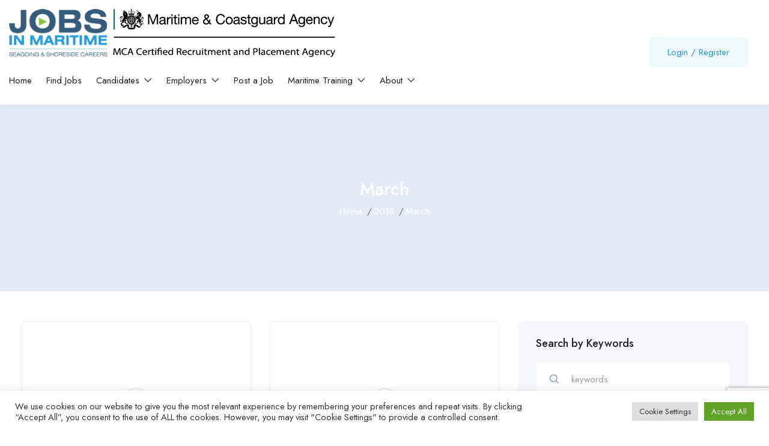

--- FILE ---
content_type: text/html; charset=utf-8
request_url: https://www.google.com/recaptcha/api2/anchor?ar=1&k=6Ldo5DogAAAAAAOvDKaB1Y6_6DSDu855FqL9jg1P&co=aHR0cHM6Ly9qb2JzaW5tYXJpdGltZS5jb206NDQz&hl=en&v=N67nZn4AqZkNcbeMu4prBgzg&size=invisible&anchor-ms=20000&execute-ms=30000&cb=8yqfp9pbg0rn
body_size: 48684
content:
<!DOCTYPE HTML><html dir="ltr" lang="en"><head><meta http-equiv="Content-Type" content="text/html; charset=UTF-8">
<meta http-equiv="X-UA-Compatible" content="IE=edge">
<title>reCAPTCHA</title>
<style type="text/css">
/* cyrillic-ext */
@font-face {
  font-family: 'Roboto';
  font-style: normal;
  font-weight: 400;
  font-stretch: 100%;
  src: url(//fonts.gstatic.com/s/roboto/v48/KFO7CnqEu92Fr1ME7kSn66aGLdTylUAMa3GUBHMdazTgWw.woff2) format('woff2');
  unicode-range: U+0460-052F, U+1C80-1C8A, U+20B4, U+2DE0-2DFF, U+A640-A69F, U+FE2E-FE2F;
}
/* cyrillic */
@font-face {
  font-family: 'Roboto';
  font-style: normal;
  font-weight: 400;
  font-stretch: 100%;
  src: url(//fonts.gstatic.com/s/roboto/v48/KFO7CnqEu92Fr1ME7kSn66aGLdTylUAMa3iUBHMdazTgWw.woff2) format('woff2');
  unicode-range: U+0301, U+0400-045F, U+0490-0491, U+04B0-04B1, U+2116;
}
/* greek-ext */
@font-face {
  font-family: 'Roboto';
  font-style: normal;
  font-weight: 400;
  font-stretch: 100%;
  src: url(//fonts.gstatic.com/s/roboto/v48/KFO7CnqEu92Fr1ME7kSn66aGLdTylUAMa3CUBHMdazTgWw.woff2) format('woff2');
  unicode-range: U+1F00-1FFF;
}
/* greek */
@font-face {
  font-family: 'Roboto';
  font-style: normal;
  font-weight: 400;
  font-stretch: 100%;
  src: url(//fonts.gstatic.com/s/roboto/v48/KFO7CnqEu92Fr1ME7kSn66aGLdTylUAMa3-UBHMdazTgWw.woff2) format('woff2');
  unicode-range: U+0370-0377, U+037A-037F, U+0384-038A, U+038C, U+038E-03A1, U+03A3-03FF;
}
/* math */
@font-face {
  font-family: 'Roboto';
  font-style: normal;
  font-weight: 400;
  font-stretch: 100%;
  src: url(//fonts.gstatic.com/s/roboto/v48/KFO7CnqEu92Fr1ME7kSn66aGLdTylUAMawCUBHMdazTgWw.woff2) format('woff2');
  unicode-range: U+0302-0303, U+0305, U+0307-0308, U+0310, U+0312, U+0315, U+031A, U+0326-0327, U+032C, U+032F-0330, U+0332-0333, U+0338, U+033A, U+0346, U+034D, U+0391-03A1, U+03A3-03A9, U+03B1-03C9, U+03D1, U+03D5-03D6, U+03F0-03F1, U+03F4-03F5, U+2016-2017, U+2034-2038, U+203C, U+2040, U+2043, U+2047, U+2050, U+2057, U+205F, U+2070-2071, U+2074-208E, U+2090-209C, U+20D0-20DC, U+20E1, U+20E5-20EF, U+2100-2112, U+2114-2115, U+2117-2121, U+2123-214F, U+2190, U+2192, U+2194-21AE, U+21B0-21E5, U+21F1-21F2, U+21F4-2211, U+2213-2214, U+2216-22FF, U+2308-230B, U+2310, U+2319, U+231C-2321, U+2336-237A, U+237C, U+2395, U+239B-23B7, U+23D0, U+23DC-23E1, U+2474-2475, U+25AF, U+25B3, U+25B7, U+25BD, U+25C1, U+25CA, U+25CC, U+25FB, U+266D-266F, U+27C0-27FF, U+2900-2AFF, U+2B0E-2B11, U+2B30-2B4C, U+2BFE, U+3030, U+FF5B, U+FF5D, U+1D400-1D7FF, U+1EE00-1EEFF;
}
/* symbols */
@font-face {
  font-family: 'Roboto';
  font-style: normal;
  font-weight: 400;
  font-stretch: 100%;
  src: url(//fonts.gstatic.com/s/roboto/v48/KFO7CnqEu92Fr1ME7kSn66aGLdTylUAMaxKUBHMdazTgWw.woff2) format('woff2');
  unicode-range: U+0001-000C, U+000E-001F, U+007F-009F, U+20DD-20E0, U+20E2-20E4, U+2150-218F, U+2190, U+2192, U+2194-2199, U+21AF, U+21E6-21F0, U+21F3, U+2218-2219, U+2299, U+22C4-22C6, U+2300-243F, U+2440-244A, U+2460-24FF, U+25A0-27BF, U+2800-28FF, U+2921-2922, U+2981, U+29BF, U+29EB, U+2B00-2BFF, U+4DC0-4DFF, U+FFF9-FFFB, U+10140-1018E, U+10190-1019C, U+101A0, U+101D0-101FD, U+102E0-102FB, U+10E60-10E7E, U+1D2C0-1D2D3, U+1D2E0-1D37F, U+1F000-1F0FF, U+1F100-1F1AD, U+1F1E6-1F1FF, U+1F30D-1F30F, U+1F315, U+1F31C, U+1F31E, U+1F320-1F32C, U+1F336, U+1F378, U+1F37D, U+1F382, U+1F393-1F39F, U+1F3A7-1F3A8, U+1F3AC-1F3AF, U+1F3C2, U+1F3C4-1F3C6, U+1F3CA-1F3CE, U+1F3D4-1F3E0, U+1F3ED, U+1F3F1-1F3F3, U+1F3F5-1F3F7, U+1F408, U+1F415, U+1F41F, U+1F426, U+1F43F, U+1F441-1F442, U+1F444, U+1F446-1F449, U+1F44C-1F44E, U+1F453, U+1F46A, U+1F47D, U+1F4A3, U+1F4B0, U+1F4B3, U+1F4B9, U+1F4BB, U+1F4BF, U+1F4C8-1F4CB, U+1F4D6, U+1F4DA, U+1F4DF, U+1F4E3-1F4E6, U+1F4EA-1F4ED, U+1F4F7, U+1F4F9-1F4FB, U+1F4FD-1F4FE, U+1F503, U+1F507-1F50B, U+1F50D, U+1F512-1F513, U+1F53E-1F54A, U+1F54F-1F5FA, U+1F610, U+1F650-1F67F, U+1F687, U+1F68D, U+1F691, U+1F694, U+1F698, U+1F6AD, U+1F6B2, U+1F6B9-1F6BA, U+1F6BC, U+1F6C6-1F6CF, U+1F6D3-1F6D7, U+1F6E0-1F6EA, U+1F6F0-1F6F3, U+1F6F7-1F6FC, U+1F700-1F7FF, U+1F800-1F80B, U+1F810-1F847, U+1F850-1F859, U+1F860-1F887, U+1F890-1F8AD, U+1F8B0-1F8BB, U+1F8C0-1F8C1, U+1F900-1F90B, U+1F93B, U+1F946, U+1F984, U+1F996, U+1F9E9, U+1FA00-1FA6F, U+1FA70-1FA7C, U+1FA80-1FA89, U+1FA8F-1FAC6, U+1FACE-1FADC, U+1FADF-1FAE9, U+1FAF0-1FAF8, U+1FB00-1FBFF;
}
/* vietnamese */
@font-face {
  font-family: 'Roboto';
  font-style: normal;
  font-weight: 400;
  font-stretch: 100%;
  src: url(//fonts.gstatic.com/s/roboto/v48/KFO7CnqEu92Fr1ME7kSn66aGLdTylUAMa3OUBHMdazTgWw.woff2) format('woff2');
  unicode-range: U+0102-0103, U+0110-0111, U+0128-0129, U+0168-0169, U+01A0-01A1, U+01AF-01B0, U+0300-0301, U+0303-0304, U+0308-0309, U+0323, U+0329, U+1EA0-1EF9, U+20AB;
}
/* latin-ext */
@font-face {
  font-family: 'Roboto';
  font-style: normal;
  font-weight: 400;
  font-stretch: 100%;
  src: url(//fonts.gstatic.com/s/roboto/v48/KFO7CnqEu92Fr1ME7kSn66aGLdTylUAMa3KUBHMdazTgWw.woff2) format('woff2');
  unicode-range: U+0100-02BA, U+02BD-02C5, U+02C7-02CC, U+02CE-02D7, U+02DD-02FF, U+0304, U+0308, U+0329, U+1D00-1DBF, U+1E00-1E9F, U+1EF2-1EFF, U+2020, U+20A0-20AB, U+20AD-20C0, U+2113, U+2C60-2C7F, U+A720-A7FF;
}
/* latin */
@font-face {
  font-family: 'Roboto';
  font-style: normal;
  font-weight: 400;
  font-stretch: 100%;
  src: url(//fonts.gstatic.com/s/roboto/v48/KFO7CnqEu92Fr1ME7kSn66aGLdTylUAMa3yUBHMdazQ.woff2) format('woff2');
  unicode-range: U+0000-00FF, U+0131, U+0152-0153, U+02BB-02BC, U+02C6, U+02DA, U+02DC, U+0304, U+0308, U+0329, U+2000-206F, U+20AC, U+2122, U+2191, U+2193, U+2212, U+2215, U+FEFF, U+FFFD;
}
/* cyrillic-ext */
@font-face {
  font-family: 'Roboto';
  font-style: normal;
  font-weight: 500;
  font-stretch: 100%;
  src: url(//fonts.gstatic.com/s/roboto/v48/KFO7CnqEu92Fr1ME7kSn66aGLdTylUAMa3GUBHMdazTgWw.woff2) format('woff2');
  unicode-range: U+0460-052F, U+1C80-1C8A, U+20B4, U+2DE0-2DFF, U+A640-A69F, U+FE2E-FE2F;
}
/* cyrillic */
@font-face {
  font-family: 'Roboto';
  font-style: normal;
  font-weight: 500;
  font-stretch: 100%;
  src: url(//fonts.gstatic.com/s/roboto/v48/KFO7CnqEu92Fr1ME7kSn66aGLdTylUAMa3iUBHMdazTgWw.woff2) format('woff2');
  unicode-range: U+0301, U+0400-045F, U+0490-0491, U+04B0-04B1, U+2116;
}
/* greek-ext */
@font-face {
  font-family: 'Roboto';
  font-style: normal;
  font-weight: 500;
  font-stretch: 100%;
  src: url(//fonts.gstatic.com/s/roboto/v48/KFO7CnqEu92Fr1ME7kSn66aGLdTylUAMa3CUBHMdazTgWw.woff2) format('woff2');
  unicode-range: U+1F00-1FFF;
}
/* greek */
@font-face {
  font-family: 'Roboto';
  font-style: normal;
  font-weight: 500;
  font-stretch: 100%;
  src: url(//fonts.gstatic.com/s/roboto/v48/KFO7CnqEu92Fr1ME7kSn66aGLdTylUAMa3-UBHMdazTgWw.woff2) format('woff2');
  unicode-range: U+0370-0377, U+037A-037F, U+0384-038A, U+038C, U+038E-03A1, U+03A3-03FF;
}
/* math */
@font-face {
  font-family: 'Roboto';
  font-style: normal;
  font-weight: 500;
  font-stretch: 100%;
  src: url(//fonts.gstatic.com/s/roboto/v48/KFO7CnqEu92Fr1ME7kSn66aGLdTylUAMawCUBHMdazTgWw.woff2) format('woff2');
  unicode-range: U+0302-0303, U+0305, U+0307-0308, U+0310, U+0312, U+0315, U+031A, U+0326-0327, U+032C, U+032F-0330, U+0332-0333, U+0338, U+033A, U+0346, U+034D, U+0391-03A1, U+03A3-03A9, U+03B1-03C9, U+03D1, U+03D5-03D6, U+03F0-03F1, U+03F4-03F5, U+2016-2017, U+2034-2038, U+203C, U+2040, U+2043, U+2047, U+2050, U+2057, U+205F, U+2070-2071, U+2074-208E, U+2090-209C, U+20D0-20DC, U+20E1, U+20E5-20EF, U+2100-2112, U+2114-2115, U+2117-2121, U+2123-214F, U+2190, U+2192, U+2194-21AE, U+21B0-21E5, U+21F1-21F2, U+21F4-2211, U+2213-2214, U+2216-22FF, U+2308-230B, U+2310, U+2319, U+231C-2321, U+2336-237A, U+237C, U+2395, U+239B-23B7, U+23D0, U+23DC-23E1, U+2474-2475, U+25AF, U+25B3, U+25B7, U+25BD, U+25C1, U+25CA, U+25CC, U+25FB, U+266D-266F, U+27C0-27FF, U+2900-2AFF, U+2B0E-2B11, U+2B30-2B4C, U+2BFE, U+3030, U+FF5B, U+FF5D, U+1D400-1D7FF, U+1EE00-1EEFF;
}
/* symbols */
@font-face {
  font-family: 'Roboto';
  font-style: normal;
  font-weight: 500;
  font-stretch: 100%;
  src: url(//fonts.gstatic.com/s/roboto/v48/KFO7CnqEu92Fr1ME7kSn66aGLdTylUAMaxKUBHMdazTgWw.woff2) format('woff2');
  unicode-range: U+0001-000C, U+000E-001F, U+007F-009F, U+20DD-20E0, U+20E2-20E4, U+2150-218F, U+2190, U+2192, U+2194-2199, U+21AF, U+21E6-21F0, U+21F3, U+2218-2219, U+2299, U+22C4-22C6, U+2300-243F, U+2440-244A, U+2460-24FF, U+25A0-27BF, U+2800-28FF, U+2921-2922, U+2981, U+29BF, U+29EB, U+2B00-2BFF, U+4DC0-4DFF, U+FFF9-FFFB, U+10140-1018E, U+10190-1019C, U+101A0, U+101D0-101FD, U+102E0-102FB, U+10E60-10E7E, U+1D2C0-1D2D3, U+1D2E0-1D37F, U+1F000-1F0FF, U+1F100-1F1AD, U+1F1E6-1F1FF, U+1F30D-1F30F, U+1F315, U+1F31C, U+1F31E, U+1F320-1F32C, U+1F336, U+1F378, U+1F37D, U+1F382, U+1F393-1F39F, U+1F3A7-1F3A8, U+1F3AC-1F3AF, U+1F3C2, U+1F3C4-1F3C6, U+1F3CA-1F3CE, U+1F3D4-1F3E0, U+1F3ED, U+1F3F1-1F3F3, U+1F3F5-1F3F7, U+1F408, U+1F415, U+1F41F, U+1F426, U+1F43F, U+1F441-1F442, U+1F444, U+1F446-1F449, U+1F44C-1F44E, U+1F453, U+1F46A, U+1F47D, U+1F4A3, U+1F4B0, U+1F4B3, U+1F4B9, U+1F4BB, U+1F4BF, U+1F4C8-1F4CB, U+1F4D6, U+1F4DA, U+1F4DF, U+1F4E3-1F4E6, U+1F4EA-1F4ED, U+1F4F7, U+1F4F9-1F4FB, U+1F4FD-1F4FE, U+1F503, U+1F507-1F50B, U+1F50D, U+1F512-1F513, U+1F53E-1F54A, U+1F54F-1F5FA, U+1F610, U+1F650-1F67F, U+1F687, U+1F68D, U+1F691, U+1F694, U+1F698, U+1F6AD, U+1F6B2, U+1F6B9-1F6BA, U+1F6BC, U+1F6C6-1F6CF, U+1F6D3-1F6D7, U+1F6E0-1F6EA, U+1F6F0-1F6F3, U+1F6F7-1F6FC, U+1F700-1F7FF, U+1F800-1F80B, U+1F810-1F847, U+1F850-1F859, U+1F860-1F887, U+1F890-1F8AD, U+1F8B0-1F8BB, U+1F8C0-1F8C1, U+1F900-1F90B, U+1F93B, U+1F946, U+1F984, U+1F996, U+1F9E9, U+1FA00-1FA6F, U+1FA70-1FA7C, U+1FA80-1FA89, U+1FA8F-1FAC6, U+1FACE-1FADC, U+1FADF-1FAE9, U+1FAF0-1FAF8, U+1FB00-1FBFF;
}
/* vietnamese */
@font-face {
  font-family: 'Roboto';
  font-style: normal;
  font-weight: 500;
  font-stretch: 100%;
  src: url(//fonts.gstatic.com/s/roboto/v48/KFO7CnqEu92Fr1ME7kSn66aGLdTylUAMa3OUBHMdazTgWw.woff2) format('woff2');
  unicode-range: U+0102-0103, U+0110-0111, U+0128-0129, U+0168-0169, U+01A0-01A1, U+01AF-01B0, U+0300-0301, U+0303-0304, U+0308-0309, U+0323, U+0329, U+1EA0-1EF9, U+20AB;
}
/* latin-ext */
@font-face {
  font-family: 'Roboto';
  font-style: normal;
  font-weight: 500;
  font-stretch: 100%;
  src: url(//fonts.gstatic.com/s/roboto/v48/KFO7CnqEu92Fr1ME7kSn66aGLdTylUAMa3KUBHMdazTgWw.woff2) format('woff2');
  unicode-range: U+0100-02BA, U+02BD-02C5, U+02C7-02CC, U+02CE-02D7, U+02DD-02FF, U+0304, U+0308, U+0329, U+1D00-1DBF, U+1E00-1E9F, U+1EF2-1EFF, U+2020, U+20A0-20AB, U+20AD-20C0, U+2113, U+2C60-2C7F, U+A720-A7FF;
}
/* latin */
@font-face {
  font-family: 'Roboto';
  font-style: normal;
  font-weight: 500;
  font-stretch: 100%;
  src: url(//fonts.gstatic.com/s/roboto/v48/KFO7CnqEu92Fr1ME7kSn66aGLdTylUAMa3yUBHMdazQ.woff2) format('woff2');
  unicode-range: U+0000-00FF, U+0131, U+0152-0153, U+02BB-02BC, U+02C6, U+02DA, U+02DC, U+0304, U+0308, U+0329, U+2000-206F, U+20AC, U+2122, U+2191, U+2193, U+2212, U+2215, U+FEFF, U+FFFD;
}
/* cyrillic-ext */
@font-face {
  font-family: 'Roboto';
  font-style: normal;
  font-weight: 900;
  font-stretch: 100%;
  src: url(//fonts.gstatic.com/s/roboto/v48/KFO7CnqEu92Fr1ME7kSn66aGLdTylUAMa3GUBHMdazTgWw.woff2) format('woff2');
  unicode-range: U+0460-052F, U+1C80-1C8A, U+20B4, U+2DE0-2DFF, U+A640-A69F, U+FE2E-FE2F;
}
/* cyrillic */
@font-face {
  font-family: 'Roboto';
  font-style: normal;
  font-weight: 900;
  font-stretch: 100%;
  src: url(//fonts.gstatic.com/s/roboto/v48/KFO7CnqEu92Fr1ME7kSn66aGLdTylUAMa3iUBHMdazTgWw.woff2) format('woff2');
  unicode-range: U+0301, U+0400-045F, U+0490-0491, U+04B0-04B1, U+2116;
}
/* greek-ext */
@font-face {
  font-family: 'Roboto';
  font-style: normal;
  font-weight: 900;
  font-stretch: 100%;
  src: url(//fonts.gstatic.com/s/roboto/v48/KFO7CnqEu92Fr1ME7kSn66aGLdTylUAMa3CUBHMdazTgWw.woff2) format('woff2');
  unicode-range: U+1F00-1FFF;
}
/* greek */
@font-face {
  font-family: 'Roboto';
  font-style: normal;
  font-weight: 900;
  font-stretch: 100%;
  src: url(//fonts.gstatic.com/s/roboto/v48/KFO7CnqEu92Fr1ME7kSn66aGLdTylUAMa3-UBHMdazTgWw.woff2) format('woff2');
  unicode-range: U+0370-0377, U+037A-037F, U+0384-038A, U+038C, U+038E-03A1, U+03A3-03FF;
}
/* math */
@font-face {
  font-family: 'Roboto';
  font-style: normal;
  font-weight: 900;
  font-stretch: 100%;
  src: url(//fonts.gstatic.com/s/roboto/v48/KFO7CnqEu92Fr1ME7kSn66aGLdTylUAMawCUBHMdazTgWw.woff2) format('woff2');
  unicode-range: U+0302-0303, U+0305, U+0307-0308, U+0310, U+0312, U+0315, U+031A, U+0326-0327, U+032C, U+032F-0330, U+0332-0333, U+0338, U+033A, U+0346, U+034D, U+0391-03A1, U+03A3-03A9, U+03B1-03C9, U+03D1, U+03D5-03D6, U+03F0-03F1, U+03F4-03F5, U+2016-2017, U+2034-2038, U+203C, U+2040, U+2043, U+2047, U+2050, U+2057, U+205F, U+2070-2071, U+2074-208E, U+2090-209C, U+20D0-20DC, U+20E1, U+20E5-20EF, U+2100-2112, U+2114-2115, U+2117-2121, U+2123-214F, U+2190, U+2192, U+2194-21AE, U+21B0-21E5, U+21F1-21F2, U+21F4-2211, U+2213-2214, U+2216-22FF, U+2308-230B, U+2310, U+2319, U+231C-2321, U+2336-237A, U+237C, U+2395, U+239B-23B7, U+23D0, U+23DC-23E1, U+2474-2475, U+25AF, U+25B3, U+25B7, U+25BD, U+25C1, U+25CA, U+25CC, U+25FB, U+266D-266F, U+27C0-27FF, U+2900-2AFF, U+2B0E-2B11, U+2B30-2B4C, U+2BFE, U+3030, U+FF5B, U+FF5D, U+1D400-1D7FF, U+1EE00-1EEFF;
}
/* symbols */
@font-face {
  font-family: 'Roboto';
  font-style: normal;
  font-weight: 900;
  font-stretch: 100%;
  src: url(//fonts.gstatic.com/s/roboto/v48/KFO7CnqEu92Fr1ME7kSn66aGLdTylUAMaxKUBHMdazTgWw.woff2) format('woff2');
  unicode-range: U+0001-000C, U+000E-001F, U+007F-009F, U+20DD-20E0, U+20E2-20E4, U+2150-218F, U+2190, U+2192, U+2194-2199, U+21AF, U+21E6-21F0, U+21F3, U+2218-2219, U+2299, U+22C4-22C6, U+2300-243F, U+2440-244A, U+2460-24FF, U+25A0-27BF, U+2800-28FF, U+2921-2922, U+2981, U+29BF, U+29EB, U+2B00-2BFF, U+4DC0-4DFF, U+FFF9-FFFB, U+10140-1018E, U+10190-1019C, U+101A0, U+101D0-101FD, U+102E0-102FB, U+10E60-10E7E, U+1D2C0-1D2D3, U+1D2E0-1D37F, U+1F000-1F0FF, U+1F100-1F1AD, U+1F1E6-1F1FF, U+1F30D-1F30F, U+1F315, U+1F31C, U+1F31E, U+1F320-1F32C, U+1F336, U+1F378, U+1F37D, U+1F382, U+1F393-1F39F, U+1F3A7-1F3A8, U+1F3AC-1F3AF, U+1F3C2, U+1F3C4-1F3C6, U+1F3CA-1F3CE, U+1F3D4-1F3E0, U+1F3ED, U+1F3F1-1F3F3, U+1F3F5-1F3F7, U+1F408, U+1F415, U+1F41F, U+1F426, U+1F43F, U+1F441-1F442, U+1F444, U+1F446-1F449, U+1F44C-1F44E, U+1F453, U+1F46A, U+1F47D, U+1F4A3, U+1F4B0, U+1F4B3, U+1F4B9, U+1F4BB, U+1F4BF, U+1F4C8-1F4CB, U+1F4D6, U+1F4DA, U+1F4DF, U+1F4E3-1F4E6, U+1F4EA-1F4ED, U+1F4F7, U+1F4F9-1F4FB, U+1F4FD-1F4FE, U+1F503, U+1F507-1F50B, U+1F50D, U+1F512-1F513, U+1F53E-1F54A, U+1F54F-1F5FA, U+1F610, U+1F650-1F67F, U+1F687, U+1F68D, U+1F691, U+1F694, U+1F698, U+1F6AD, U+1F6B2, U+1F6B9-1F6BA, U+1F6BC, U+1F6C6-1F6CF, U+1F6D3-1F6D7, U+1F6E0-1F6EA, U+1F6F0-1F6F3, U+1F6F7-1F6FC, U+1F700-1F7FF, U+1F800-1F80B, U+1F810-1F847, U+1F850-1F859, U+1F860-1F887, U+1F890-1F8AD, U+1F8B0-1F8BB, U+1F8C0-1F8C1, U+1F900-1F90B, U+1F93B, U+1F946, U+1F984, U+1F996, U+1F9E9, U+1FA00-1FA6F, U+1FA70-1FA7C, U+1FA80-1FA89, U+1FA8F-1FAC6, U+1FACE-1FADC, U+1FADF-1FAE9, U+1FAF0-1FAF8, U+1FB00-1FBFF;
}
/* vietnamese */
@font-face {
  font-family: 'Roboto';
  font-style: normal;
  font-weight: 900;
  font-stretch: 100%;
  src: url(//fonts.gstatic.com/s/roboto/v48/KFO7CnqEu92Fr1ME7kSn66aGLdTylUAMa3OUBHMdazTgWw.woff2) format('woff2');
  unicode-range: U+0102-0103, U+0110-0111, U+0128-0129, U+0168-0169, U+01A0-01A1, U+01AF-01B0, U+0300-0301, U+0303-0304, U+0308-0309, U+0323, U+0329, U+1EA0-1EF9, U+20AB;
}
/* latin-ext */
@font-face {
  font-family: 'Roboto';
  font-style: normal;
  font-weight: 900;
  font-stretch: 100%;
  src: url(//fonts.gstatic.com/s/roboto/v48/KFO7CnqEu92Fr1ME7kSn66aGLdTylUAMa3KUBHMdazTgWw.woff2) format('woff2');
  unicode-range: U+0100-02BA, U+02BD-02C5, U+02C7-02CC, U+02CE-02D7, U+02DD-02FF, U+0304, U+0308, U+0329, U+1D00-1DBF, U+1E00-1E9F, U+1EF2-1EFF, U+2020, U+20A0-20AB, U+20AD-20C0, U+2113, U+2C60-2C7F, U+A720-A7FF;
}
/* latin */
@font-face {
  font-family: 'Roboto';
  font-style: normal;
  font-weight: 900;
  font-stretch: 100%;
  src: url(//fonts.gstatic.com/s/roboto/v48/KFO7CnqEu92Fr1ME7kSn66aGLdTylUAMa3yUBHMdazQ.woff2) format('woff2');
  unicode-range: U+0000-00FF, U+0131, U+0152-0153, U+02BB-02BC, U+02C6, U+02DA, U+02DC, U+0304, U+0308, U+0329, U+2000-206F, U+20AC, U+2122, U+2191, U+2193, U+2212, U+2215, U+FEFF, U+FFFD;
}

</style>
<link rel="stylesheet" type="text/css" href="https://www.gstatic.com/recaptcha/releases/N67nZn4AqZkNcbeMu4prBgzg/styles__ltr.css">
<script nonce="wUJyIa0QMf8Kgemsbu4JVg" type="text/javascript">window['__recaptcha_api'] = 'https://www.google.com/recaptcha/api2/';</script>
<script type="text/javascript" src="https://www.gstatic.com/recaptcha/releases/N67nZn4AqZkNcbeMu4prBgzg/recaptcha__en.js" nonce="wUJyIa0QMf8Kgemsbu4JVg">
      
    </script></head>
<body><div id="rc-anchor-alert" class="rc-anchor-alert"></div>
<input type="hidden" id="recaptcha-token" value="[base64]">
<script type="text/javascript" nonce="wUJyIa0QMf8Kgemsbu4JVg">
      recaptcha.anchor.Main.init("[\x22ainput\x22,[\x22bgdata\x22,\x22\x22,\[base64]/[base64]/[base64]/[base64]/[base64]/[base64]/KGcoTywyNTMsTy5PKSxVRyhPLEMpKTpnKE8sMjUzLEMpLE8pKSxsKSksTykpfSxieT1mdW5jdGlvbihDLE8sdSxsKXtmb3IobD0odT1SKEMpLDApO08+MDtPLS0pbD1sPDw4fFooQyk7ZyhDLHUsbCl9LFVHPWZ1bmN0aW9uKEMsTyl7Qy5pLmxlbmd0aD4xMDQ/[base64]/[base64]/[base64]/[base64]/[base64]/[base64]/[base64]\\u003d\x22,\[base64]\\u003d\x22,\[base64]/b3DDrCvDlMOIMDVTw5vCpktCwrsNSMKmPsOSRAh0wrppYsKVAWoDwrkBwoPDncKlOMOMYwnCmQrCiV/DiGrDgcOCw5XDi8OFwrFbI8OHLgtdeF8EDBnCnn7ClzHCmWbDlWAKD8K4AMKRwo/CrwPDrUbDo8KDShLDssK1LcOjwoTDmsKwbsO3DcKmw7shIUkKw5nDinfCkcKRw6DCnzjCqGbDhRRWw7HCu8OJwo4JdMKpw6nCrTvDtMOtLgjDv8OrwqQsZi1BHcKdPVNuw75FfMOywrLCiMKAIcKmw7zDkMKZwo3CtgxgwrFTwoYPw4/CtMOkTGDCsEbCq8KlTSMcwo95wpdyDMKURRcFwpvCusOIw5UqMwgpacK0S8KAaMKZah0fw6JIw7ZZd8KmXsOnP8ODRMOGw7R7w5DCrMKjw7PCkEwgMsOZw6YQw7vCh8K9wq82wpxxNllCTsOvw70yw6EaWB3DomPDv8OaNCrDhcOowqDCrTDDvQRKcAkAHETCpm/CicKhQA9dwr3DvsKzMgcBBMOeIlw0wpBjw5xhJcOFw7/CtAwlwq0aMVPDly3Dj8OTw5wLJ8OPdMOTwpMVWCTDoMKBwovDv8KPw67CmcKxYTLCgsKFBcKlw7EKZldwHRTCgsKpw5DDlsKLwpbDnyt/I31JSzfCp8KLRcONbsK4w7DDmsOywrVBe8OmdcKWw4DDhMOVwoDCkw4NMcKtPgsUDsKxw6sWVsK3SMKPw5XCs8KgRzBdKGbDmsOvZcKWJXMtW0bDmsOuGURXIGs2wqlyw4M9BcOOwop4w7XDsSlcUHzCusKVw6E/[base64]/[base64]/ClsK3VEx9wqIwWAzCj3rDhzXCtsKwKwRKwprDr13DrsOWw4/DrcKhGxM5a8Orwr/CqRnDgsKIAkxew5sswqPDsXfDsVpXWsORw5HCnsOXCFvDs8K3agzDhsOeZjfCoMOiaXPCgH0COcKwcsOzwqnCusK0wqzCqnvDssKvwrh7BMOWwohywpzCul7CiHPDnMKXLVXCiDLCvMOFGFLDgsOVw5/Cn25ZDsO4Tj/CmMKWesO3acKKw7U1wrdLworCvMKVwr/Cj8K6wqoBwpPDjcOnwpTDlUfDkmFEOjxCRTxyw5tZH8OiwrhRwqrDv2U5O0DCuwEhw5MhwrtfwrHDozjCj1oZw6/CkiEYw5vDpQzDn0dswoVhw4wsw4AIfFnCmcKwdMONw4XDqsKawpMIwolAa08EeTEzahXCkEIFZ8OSwqvCpkkeRhzDriN9Y8Ovw4LCn8Kjb8OMwr1kw4wbw4bCgQA/wpdnHTw1DisSbMOUNMOWw7NPwrfDhsOsw7tZCcO9wpNRDsKrwosdHDkOwpBvw6fDp8OVd8OZwpbDicO7w7/CmcOLdkcMNQzCjSdUEcOWwpDDpgvDiijDsDrCrMOnwrUyfCjDuGPDpcKyX8OEw5o7w58Mw6bCu8O8woRwWGXCjAtfSS0awoHDosK5EsKKwpPCozgIwrQKHBzDlcO4XcOECMKpY8KFw5LCmXQKw7/CpcK6wrhCwozCvWfDs8KCdMOew4xswrbDkQTCtUQRaSzCh8ONw7plTmfCmmPDhcKBWEjDsyg0By/[base64]/J8OcASXDpcKnYCYSwq44w7HDu8K/[base64]/[base64]/[base64]/QcKAVQ3CpcKgaCfDunU/wrp4ZMKjOcO3w51yK8KbbhjCmlITwrlUwpZSEA50fsKBaMKmwq9HXMK+Y8K/[base64]/DjQ5TC8K1O8KgGFDDlMOHwp42w4cqchjCqAzChcKvwrjCoMKMwp3DssK+wp/DnCnDqBZdLS3CvXFawo3DscKqFkE0SgdUw4rCsMOlw7g9W8OuHcOpDT8/wo/DqMOxwrvCksKvSRfChsK0w7F6w7rCqQArDsKdwrpVCR/DqsK2NMO6IW3DnDg0Rh0XO8Oif8OYwpIsG8KNwpzCtRQ8w6PCnsOZwqPDhcOEwprDqMK4SsK1AsO/w4hod8KTw6lqGsOiw6/CqMKSScOnw4tDOsKOwr48wpzCpMOTVsOOFl/[base64]/CjMKEccO3wrFHwp/Dl1bCvD7DmMKiJAzDlsOFdcKjw6vDhlhGIH/CgMOWPV/CpEVfw6/Dp8KqcUvDmsKDwqxCwrMLHsKbJMK1X1LChn7CpBAFw7xeTC7CgcKqw5LCmMKyw4/Ch8OXwp8bwodOwrvCkMKwwrHCgsOZwp8Nw4fCuTLCgCxUw4fDtcKLw5zCg8OswqfDvsKJBynCtMK6YGkqCMO3NsKuBhrDucOVw7RDw7PCpMOIwpbCiQRRUMKvAsK/wrTCpsKwMgrDoytdw6zDmsOiwqrDj8KXwpojw50jwprDtcOkw5HDp8KDKsKqbD7DvMOdJcKNSWPDu8KyD1LCvsKfQ3bCsMKDesO6SMOfwpEsw5g/wpFJwrHDhRnCm8OnVsKfwrfDnAHDgEAcCwvCu301dG/DigHCkG7DkC/[base64]/w603NVvDlDsAwq08w7/DmsODNQoGf8OLEnnDkHLCiCc5IB0iwrRkwq/CrwDDhQ7DmUVzwpDCll7DnG8dw48KwpvCjyrDvcK5w4YVIWQ+HcK4w7/CqsKRw6jDosKIwqXCjjwtL8OIwrllw7fDlcOpc1NywovDsWIbQcKnw7rCusOmJMOewq8qLcOuDMKqYWZcw5BYXMOzw4fDuRrCqsOWSgMMaWNFw53CgFR1wobDrjhwfcKmwrdAbMKTw6HDk1bDlsOGwrXDn3pcAHLDh8K9O1/DpHVnI2TCn8OwwqHDqsO3wo/DvyzCu8K8G0bCj8KwwpoNw47Ds2F1w6cHH8KrXMKRwpnDiMKZUhlOw57DnzYycQF8YcK/w6FNasODwoDChknDogZxc8OsJRrCscOvwqXDjcK3wqvDhXtfQyoHbwh7EMKXw6Z5fSPDlMKeE8OaeRzCq03CpibCicKjw6nCqCzCqMKCwq3ClsK9G8ONOsK3FFPCoUgFQcKAw7fDmcKqwprDpsKFw4ZzwqAuw7/DiMK9GsKPwpDCn23CicKIYUrDjsO6wqRDCQPCpsK/[base64]/CjsOXwrvCsxNPdsO2w5Z/UcOlw4dOaMOzw5nDmCJOw6hDwq7Dig1pbcO4wpjDjcOkCcK8w4HDn8KKLsKpwqPDggkOQGtYQxvCusO2w6tjF8O6E0Jfw6zDrm/DmBDDpmwAZ8KfwosWX8Kzwq1qw5PCtcORGXPCvMK6cTTDpWTDjsOiVMOLw4DCsgcPwoDCjcKuw6fDssKYw6LCgmUfRsOleXAow7vCjMKPw7vDnsOUwrfCq8Krwocewpl2YcKjwqfCuTMOBWsiw4NjQsKAwp/DkcKDw5Itw6DDqMOGZMKTwpDCtcOFESfDi8KHwqMZw5s2w5dSV34QwopAPWogfMKQb1XDiHggG1wxw5DDp8Ojb8OjRsOww5MfwoxEw6LCuMO+wpHClcKVDgrDjAnDgAFuJE7CoMOBw6gbYgsJw4vCmFgCwpnCncK/c8Oow6xIw5BtwpJ3w4hkwovDnBTCnk/Dn0zDpi7Cvkx/OMOCCMOTTUTDsSvDlwY5OMKLwqrCm8KQwqIVcsO+W8OBwqHClsKZK0nDlMKZwrQpw49Vw5/[base64]/DqFFUJXJ3ScKtw6B8cAvDo2/DgAR2Iw5BbRDCm8Oow53CvSzCuDshNgd/woMKLl4LwpPCnMKUwrduw4xaw6vDvMK3w68VwpgHwqTDpQTCrwPCrsKBwo/[base64]/DiTYAw6pVwpJwT8Kaw5bCiBXDucKtF8OeLRp6DsKXPSXCksOPDjdjcMK8GMK3w5V1wrTCkRpHB8OawqwXdybDssKDw6/Dm8Knw6Ugw6/[base64]/CrBoqOlgDTEXCpXbCocO6w7t4wo/CosOpacKww7ASw6DDlF/ClCPDjRVyQlJXI8O+EUJBwqzCrXRZL8Osw4cjWVrDkXxMw5Q0w5NuIQLDgCUKw7LDo8KbwrpVH8KJw5xVTGDCkggAfgN+w7DDscK+SnVvwo7DtsKWw4bCrsOeVsOWw63DocOuwo5fw4rDgsOYw78YwrjDqcOHw7PDlj1Xw4/Cv0rDjMK0FBzCqz/DixTDkAZFC8KqY1TDq0xTw4Bwwp12worDsH8AwoxEw7bDl8KMw4BnwozDpcKxTg9bD8KTWsOHNcKlwp3ClHTCuC/[base64]/DrsOCZQ3CjMKQw5TCjlFHc8OiwoYbYUtMRsOdwpfDryjDjWhKwq9JZsOfVyQQw77Co8OsSn8lGQnDq8OLKnbCkyrCu8KcbcOCQGQ/w59tWcKDwqPChjFgOsOFOMKoK0HCscOnwpx0w4nDmVnDo8KFwqxHKi8aw5TDu8K0wrsywoxCEMOsZiBFwqvDh8K3HE/Dry/CuSVCTMOOw6hrNMOgeFIow4/DqixDZsKUf8OOwpjDo8OoGMOtwp/Cm3LDv8OkTGVbdEwzCV7DkT3CtMOYMMKNWcOudDzCrFE4MFdmAMKDwqkuw4zDqCA3KmxqFMObw7FjQnxOVidfw5RSwpAmLGd7McKow4d2wrAyT1ltJU94DkrCsMOJE34SwpfCgMKDKcKcKmzDgRvCiz4FVSDDu8KaQMK5QMObwoXDuR/Dkgpaw7vDsDfCncOvwqscdcO/w7JBwrsuw6LDi8K+w5HCkMKYNcOrGzMjIcKDGnxeR8K6w4PDlDPDiMOKwr7Cl8KeVjrCsQgbUMOnKALCmMOjOMOuQX/[base64]/DjlIBDCrDmAc0w6NowronwoPCvAHCmsOxw7jDkWV+wo/CvsO8AyTCksOMw41/wrfCqjtVw7hnwohfw5lIw5PDpsOQc8Omwr4SwqFCPcKaN8OdcAHCgHbDp8OeI8O7eMKpwrUOw6pFS8K4w6Evwq8Pw7BxCMODw7rDp8KlBGUPw7RNw77DnMOGYMOww4HCisOTwp9sw77Cl8Kdw4bDisKvSy4Sw7ZBw6oKXAt/[base64]/CogjDusOQGzBgwqZ8UR5Hw6/ChVjDk8KELMKSUzZ0S8OSwr/CriHCgMKBBcORwqvCogzDmVc6J8KJI2jDlsKKwqw4wpfDiFPDo2p8w4JZfhzDh8KaHMOTw6fDijYLHnImYMK5fMKRPxDCssKcG8Kgw6J6c8K4wrhqfMKnwqg1eQ3CvsOjw4nCi8K7w6IjUwNTwpTDjVVwcVrCuj8Gwph3wpjDjGV/w6kAGyZ8w5cZwojDl8KQw4bDnghCwqY8McKow5E+PsKCw6fCq8OoScKdw7szdHkaw7LDlsO4djbDr8KTw51ww4nDlkAKwoEbasOnworCkcK+AcK+ICnCuS1uVHbCqsKfDkLDqWHDvsKCwofDmcO/w5ozED3Ck0HCtUEFwoNITMKLJ8OTAkzDl8KNwpkYwopcb1fCg27Cv8OmOxV3EyQcN0/CvMKrwpNjw7bCtcKRwp4AJSA3dRlLdsOjK8Kfw5ooUcOXw4UGwooWwrvCmCjCpzHCgMKob1sOw7/CqxF6w5bDtMK3w7I+wrJHScKkw790U8Kmw4oiw7jDsMOISMKsw4PDvMOiZMKZVMO6RsOpKhrCvwvDm2Rqw57Cuy92Kn/ChcOmB8O0w61HwoYdJ8OtwofCrsOkYADCpiFDw5fCrhLDollzwoh4w4PDiHMOShUIw4HDsm10wrbDksKMw6cKwpo7w4DCgsK2dzNlNRHDo1NOX8O/CMOBbHzCvsOUbndiw7bDsMOQw7HCnFfDvcKhf0E0wqFCwpnCvmjCrcOlwpnChsKHwrnDhsKTwrpwL8K6I2Rtwrs6UD5Fw5M6wr7CisOvw4FOUMKdXsOTDMKYOFXCqUfDijsFw6bCrcOjTCISfkjDqAY/[base64]/bW4jwoXDssKjLcOVYXhkw6wyPl4AVcOMPCo3HMKJfcKmw5DCisKrRFHCmsK9Zg1DSiJUw7HDnhvDj0fDumUkcMKeSyfCjB54QsK+SsOxHsOtw4TDrMKcNDEkw6TCgMOBw5QDRExUX23Dlztnw7/DncK8XGHCgGhADUrDmlPDgsKaLCZ5c3zDl1l+w5A9wobCicKYw4bCpHHDjcODU8OgwqXDhEcEwpPCuCnDl1JkD3LDu0wywqYAIsKqw7suw5YhwoZnw71lw4BEMsO+wr8Qw47CpB4bPHXCpsKUFMKlE8KFw5REIsOpZnLCuHFnw6rCoyXDhRtowqkKwrguAjpqFSjDpG/DjMOVH8OBAjzDg8KAw5dDDSVMw4PCnsOSQAjDs0RNw6TDr8KJwp7Ck8KxRsKFI0ViTBdYwokywoVjw4xvw5bCoX3Dn27DuRRQw6DDjUo/w5d1Yw54w5XClzzDkMKUFDxxe1LCi0PCpMKxEnbDj8O/w7xqJgAdwpQ6VcK0NMKkwpVKw4YvT8K7VcKLw4puw7fCuxTDmcK4w5B3RsO1w5gNZivCgC9YKMOZDsO5JcOfXsOvbmrDqj/DsFTDkGjDmjHDmcOyw5NNwqJ1wpPChsKbw6HDlHFgw5M9A8KTwrLDh8K2worCtSM4b8KYBsK0w6MRGgHDncONwpsSG8OMY8OnMkPDu8Kkw7R9HUBRWm3Chi3DrcKLOQHDiVd5w4/[base64]/ChE1hwrtAw45tOkXDgMKrPMKzUcObC8KKScKhV8O2TgVpIMK5dcOgFUVVw77CuQzCiUTCvWDDlkbDl2U7wqUMZ8O6dlMxwoLDmwR1J0TCjH1vwo3Dvk/CkcKzw4bCmxtQw5PDsF0Ow5zCucOGwrrDhMKQKXXDh8KgGTwlwrt3wpx5w7vCk3LClyDDnSNRWMK8w40wc8KXwq49UFbDnsO9Mx9gAsKtw7rDnynDqQIqDHFVw4rCm8OyfMONw6xMw5BTwroYwqRRYMKlwrPDrMKoI3zDt8OPwoLDh8OXMlHDrcKSwp/CixPCkWHDg8OsGUAmQsKfw4hlw5rDonHDtMOsKMKufjDDuVTDgMKEMMOeGxQtw6o1LcODwrYCVsOeGh58wqDCl8KSw6duwqggQ1jDjGs9wpzCmcKTwo/DqMKjwqIABhvCksKTIUkLworCksKpBDMQEsOIworDnRPDjMOfQ3UHwqvCp8KkOsOvEU3Cg8OTw5HDs8K8w6XDgFBWw5FDdCJ7w75NdGk6DnPDk8OjImDCrGrCgkjDlMO2CUfCgcKAAB3CskrCrFdyGcOLwp/ClW/DiwtiPWbDvTrDrMKOwqdkNAwiMcOWUsKjw5LCo8OzeVHDoTTDp8KxL8KFwojDusKhUlLDiWDDrQlewrLCi8OJR8OAV2k7dnjClcO9H8OQJcOEC1HDsMOMd8KFRD/DkgHDgsOJJcKTwotdwrbCk8O1w4rDogEXP0fDlmgqwrXChcKgYcKbwqvDrAzCmcKewp/DpcKcCmHCp8OzO2odw5UWBXjDo8Oaw5rDscOxbGNsw5Euw5fDjX1fw4M0Kx7Ciix/w6TDulfDgDHDrMKyXBHCt8OCwoDDtsKjw6J5UQBUw4oBU8KtdcOWBx3DpsK9wpPCu8OsG8OpwrU7IcOewobCg8Kew6xzLcKsfcKDdTnDu8ORw7sOwolBwqPDo3fCjcKGw4/[base64]/DhMKMw4gSwpXDmnXCjcK3w5PCvn3CmMK/RcOcw7cnZyrCscKHRR4owp1pwpLCssKAwrzCpsOwR8Ohw4JsWiXDl8OdVMKnZMO8S8O1wqHCuzjCisKcw5nClVZlalIEw79GaAnClcKgAHlyRldtw4Jiw53CmcOUFzXCucOUHHfDpcOCw6/CllrCpMKvecKFd8KVwohOwot0w7HDnw3Ch1jCpsKjw4JjRU93OsKFwp3Dhm3DkMKiBG3Dv3wTwrnCv8OcwpM7wofCtMORwo/DqxXDsF5+SkfCoV8iKcKnQsOZwrk4Y8KVbsOPJEIDw5XCjcO5JDvCkcKVwrIPTHXDp8OCw6tVwqxwBMO7AMK+ECnDjXk5M8KMwrDCm05kWMOFQcO4w4hqH8Kxw7oARWkPwrNtFTnCm8KHw5xZPFXChXlieQ/Dqy5YFcOQwqrDolA/w4XChcOSw7guVcOSw4jDnsKxHcOuw5XCgGbDs0oLSMK+wo17w5hxPMKDwrsxRMOJw5/DgSoJOjLDpzUeTnlww4TCl3HCn8Otw4bDkFxoEMKBSDvCiGrDtAnDqgbDv0vDtMKFw63DgipJwpEkO8ODwqjCgEvChsOOV8Kcw6PDpAYzQ2TDtsO2wrfDtXAMa3DDtMKyQMKmw69awp/DpMKxc3vClGzDnBvCvMKUwpLCo0dPcsKTLcOIL8K4wpQQwr7DmwnDv8OHw7IgGcKNRsKeKcK9DcKlw7h6w4xpwqVPC8K/w77Dm8OWwopywqrDmsKmw6xNwrtBwrYZw5bCmHhAw740w5zDgsKpw4XCpBzCo2nCiy7Du0LDqcKRwqDCjMKQwqlBOR01AktLenrCmA7CssOfw4XDjsKpX8KFw4hqBBvCkUQsSXvDpFFKa8OVHMKuPRTCsWfCsSjCoHTDmTvCk8OSBVZCw7HDosOTBXrCk8KhQMO/[base64]/FMOAwrAhKGfCoCvDng/[base64]/DtsOPw4TDoMKWIgrCjFdxPATDmVXDosKHeHbCq04Two/CqMKWw7XCsRbDmUsGw4XCkcOlwo8ww6fDhMOTQMOBEsKnw7XClMOLPTcsKGzDhcOeYcOBwrsDB8KIClfDpMOVBMKgMzDDuk7CuMOyw5/Cn0rCssKKUsKgw7vCvWYnGjDCqzY3wp/Dr8KPWMOATMKnKMKxw6LCpEbCicOBwpzCjMKyJl11wpDDnsOHw6/[base64]/DqHPDsTPDgA5Kw4XCvTPDkMO8w4/[base64]/[base64]/CoMOpf0bDgE1tw7nDvy4jwq4KG0HDtR05w5oRF1nDvTbDvHHCg11rGn0TAMO7w7kDA8KXMTbDpcKPwr3DjsOwXMOYOsKHwrXDrSrDmMKGRW8Bw4fDlwjDlsKzOMKUHsOUw4bDnMKFGcK6w5TChMOFQcO/w7/CrMKQwq7DoMO9YwgDw5/CgADCpsOnw6RgNsKOw5VdI8ODI8OnQ3DDsMOLQ8KvUsOhw40yfcKUw4TDui4mw49KLjRiOsO8fGvCgFk6RMKeRsOpwrXDhi3CuhvCo2Qew4HCl3wzwrvCgxF1OkTDh8Oew7h4w6xlJRnCiGxAwo7DqnsxSFPDvcOIw5rDvgJUa8Kmw7gGw7nCvcK+wo/Dp8OSYcO1wrBcC8KpccKeN8KeJWRsw7TCgMKGMMKmJkdAEMOTOznDkcO4w4AeQx/Do13CjTrCksO9w5XDqyXCpTHCi8OqwqonwrZ9woAkwq7CmMKgwqrCoWd5wq1uPyLCmsKzwqJhBlwHRjhCDkXCocOWXC0cDhdPecOEbsORA8OqQR/CtMO7Ng/DlcKEJsKdw47DikZ2FGADwqYhX8OYwrLCiitvDMK8cC3DgcOEw78Fw50gJsO/JQ3DtT7CtSYKw4kmw5LDucK0w6bChmAxIl5sfMOyHsKlC8Olw6XDhwVdwq/DgsOfKC8hXcOFRsKCwr7DjsOjLjfDt8Kew7wQw5w2AQzDssKKJy/CunRSw67DmMK3N8KFwpzCnl04w7zDk8KVJsOHccO1wpoNdzrCmThoNBlhw4PCq3EFfcKGw5TDgGXDrMKCwowcKS/CjmXCvcOJwppfNnpLw5QnYUnCtTHCu8OtT3gjworDuSUeTkAKUUk9WTzDlj5Lw7Maw5hgMcK6w7h4L8OFccKFwqhAw41tUy1jw67Dnhh7wo9ZJ8OCw4UQwqzDsXPCoxkqeMO6w5xjwrBtVsK9wofDu3bDgyzDp8KZw6DDlVZ+RxBgwrLDqj8bwq/CnwvCpljCl1MPwo1yWMOVw7QPwp9qw7wBOsKBw4bCmsOAw5ZPC1jDgMODMisjAcKAX8OUKx7Ds8OEBsKXLgRxecOUZVXCmcKcw77DusO1aALCkMOqw4DDsMOuPxsFwoLDuFPCoU9sw6R6PsO0w5dkwpcZbMKBwqzCgxTCoSMiwovCh8KTGwrDocO/w4UiCsKJHSHDp3rDssOkwoDDoGvCtMKUfCLDvRbDvxVUL8KAw4kLw4waw6NowrR9wrIoTn1uIHRmXcKfw4jDk8KYfFLCm0DChcO/w551wqTCgsKuKSzCmn5UIsO3CMOuPR/DsA4sOMOuDBTCkkrDt1QIwoN4eAjDrjRgw7E2R3rCrGvDq8KzbRXDv1TDo2/DgcOwHlIKTzA6wqRCwrM1wqt7eAxEw4LDscKcw5XDoxQQwpI/[base64]/CvsODT8OoQHHCq8OyMTfCswLCkRAuw7fDmiMvQsOkwp/DgVkFHS8twq/Cs8OvZgsRIcO/OMKTw6rCu1/[base64]/[base64]/CisKpwph0WCLCssO0wrnCtBbDuzvDksOrF8OlwrnDinjDkFLDrGvCnnc9wrUyTMOTw5TCl8OVw64RwoLDuMOcTw1Tw61oNcODTHlFwqU8w6nDpHREb1nCpzTCmMOVw4phecO8wrAdw5Amw6bDsMKtImtZwp/[base64]/CmlfCp8OAd8K7wppHIMKiNsOfwrfCgEsnamApCMKfw40DwrVNwqtVw57DtALCv8OKw4www5fCungRwooqdMOUZF7CvsK0woLDnDfDmsO8wpXDvTgmwrNZwqZOwqFxwr9ac8OaKG/DhmrCnMObLiLCv8KTwqfCgMO4SBcJw7TChERuVHTDjFvDnQ0twoRoworDjsOVBzVlwo0FesKAFRvDtH14dsK8wp/DrCnCs8KhwqYFXhHCmHdfIFjCkHY/[base64]/YSLCqMOww6xLwqPCv2guw4B+csKqwp3DuMKPY8OmLx/Dm8OUw5jDlyc8VTNjw40GF8KTQsKSUzPDjsOvw4PDlsKgDsOHMAItIWQbwpTCqR9Dw5nDnWzDgXE3wpDDjMKUwrXDkWjDlMKPXRI7DcKgwrvDsUdZw7zDn8Kew5PDmsKgOAnCnHhkIwtCVDzCnUTDjEzCiVBjwqFMw4PDhMO9G2I3w4rCmMKIw7EyAk/Dk8KTDcOfEMO9QsOkw5VlIHsXw6hZw4XDpknCpsKZWsKKwrzDnMKzw5/DiBVMa0NRw5JYOcKww4guJgfDsBrCqMOjw5LDvsKmwoXCqcK3KFjDoMKBwr7CjnLCh8OFIFjCs8O+wqfDrAnCkQwlwooBw6fDpMOLQ1pQL2bCo8OTwrvCgsKQfsO7UcKmF8K4YMOYEcOAS1nCjg1fY8KkwobDnsKCwqfCmmQ/LMKdwpzCj8OgR1c/wrrDgsKmY13Cs3AfVQ3CnygEOMOHcRXDnw4KdEbCn8OKSizDq2BXwoAoA8K8LcOCwo7DhcOGw5xuwpnCrWPCjMKHwrrDqnBww7jDo8KkwpM+w61ZGcKBwpEkDsOZUlEUwo3CnMOEw5FJwo5jw4LCk8KAHMOqGsO3RMKKAcKcw7ohNQnDgG/DrsOhw6M2f8O7I8KcJDHDgsKRwpMzwrzCuCrDoGHCrsKZw5ETw4Q+TMK0wrjCgMOZJ8KJQsOvwrDDsTUEw55pFx5Wwpo/wplKwptqUAYywrPCnQw4YMKPwpthw5zDjiPCkwppU1/DoEXDkMOzwoZpw4/CsDfDscOhwo3DkMORWgJ7wqDCpcOdTcOAw6HDs03Cmm/CvsKNw5DCtsK9KGrDtEPCgGnDnsKqP8KCZ35eU2M7wrHDugdhw6jDn8OSQ8OLwpnDgU1GwrsLN8K8w7UzZzYTGgbCnVLCo29VG8O9w65ybcOOwqAhBS3CtU0YwpHDmcKJI8ObVsKXN8OmwovChsKmw5ZjwrFTb8OTKE/DiWtVw77DrxvDqQ8uw6QPBcOvwrt8woLDo8OIwotxZiAuwpHCq8OobV/ClcKvbcKdw64ew68SKcOYGsKmAMKqw691ZcO0Nh3CtlE5HFoFw5LDhk4jwqTDrsKOQMKLasOowobDvsOnM17DlMOhISc2w5rCksOZPcKfKHLDjsKMRhTCocKAwqdVw4xtwqPCn8KrXl9ddMOjZHHCunVXL8K0PDfCp8KmwoxjYzPCrmHCtEDDuEnDsBA/w4tsw4XCsl/CqAxcTcONfTs6w7DCicKsFnzCpy3DpcO8w60Ywo09w58oZQrCsBTCjsKFw6xcwr8GcHViw6A2PMOFCcO0PMObwrZvwofDpgkawovDl8KBSUPCrsKOw5k1wqjDi8KxVsO6TlfDvQXDjDXDoH3Cux7ColJiwrQRw5/DvMOgw7wCwq0SF8O9JD10w6zCqcOSw5/DsG9Lw5wZw4XCkcOow6VfelvCmsK/[base64]/DhhPDmFzCnBnCiDdkUcKZw5UjwqA5w4IowpYawqnCnSjDo0xRAl5WSArCh8OoY8OcOX/CgcO0wqtqO15mDsO5wpZAB34hw6ALFcKFwqshKDXDonfCg8KXw6V2a8KOb8O/wqLCjcOfwoE9MsOcd8O3YMOFw78WAsKJAg8fS8K9GAjClMOgw6N6TsOuY3/CgMK8wrjDscKlwoNKRBRmKR4kwrvCnX5kw7JEZSLDtznDvsOWOcOgwonDpAxKbF3Dn2bDi0HDisOGF8Kow5jDuT/CsnHDj8OUYlZgZMOHBsK+aXkiDB5LworDvUJmw6/ClcKcwp4Xw77Cg8Krw7oEGU8vIsOLw73DtxRmGMKjHzIiByYzw7g3D8KPwoTDtRh8GURQAcO6woBUwocBw5PChcOQw7ole8OaccOaJiHDscKXw4dzYcOiMyZhasOxAwPDjy4/w4kFBcOxM8K4wrJReXM9RMKPICzDlRpeBjLDikDCiRcwasOZwqDCo8KkcAlDwrIUwr1jw65TcTAWwpwxwpXCuHzDgMKtGFk1FsKQITg3wq4Yfn98FSgHbTgFDMKbccOjQsOvKR7CkwvDty9lwq0/bjduwp/DiMKSw4/[base64]/CkT3DicKoV8Ozwp84wqvDhMKtw6DCm8KxM8KUU3tTecK5MxvCsT3Dl8KeHsOIwpTDlcOkPiE1wrjDlMOMwqxew7nCqTvDtMO0w4/[base64]/YMKVPjEYN8Krw7oIwrPCpcOFw7hZHUDCrsOEw4PCggl4Lk0awrjClUcpw5/DtzHDq8KCwpRCWivCiMOlPyLDusKEfQvCnlTCq0F1LsKjw5fDu8O2wo1xMMO5QMKFwrZmw5fChGoGd8OHYMK+UytuwqbCtSt1wqMNJMKmDcO+REfDkGYPD8KXwrfDtmTDuMOuS8KIP0E0Anotw5RVLA/[base64]/CmTLCr0XDp2Rnw7IJwpXCvsKNw6nDiwgrW8OCwqzDhMKrV8KMwoDDhsKow4LChT55wpJXwoxLw5NAwovChiBqw7RbL1zDvMOuDzPDm2rCucOIOsOiwpFBw5g+AcOwwo3DtMOOFRzCmBgxAgPDrwJQwpASw5nDuDcLXU7Cg0pkXMKjZUpXw7VpQBhAwrfDo8K8JHQ/woZqwoUWw5crOMOuCcO0w6bCnsKdwrzDtsKgw6ZJwofDvTBowovCrSjCk8K6DS3CplDCosOFKsOkBhU5w4lXw5EVCjDCvSJHw5siw6NVWVBMQcK+GsOEd8OAIsKiwrk2worCvcK4HUzCgiJaw5cuCMKgw77ChFB9TlLDvAHCmmJFw5zCsDtxRcOWPD/Com/CmzlWaSzDpsOOw4dvcsKwF8Knwod8w7s/w5Y4FEt6wqfDqsKRwojCkHJdwq/CqkQyakAhIcO+w5bCs0fCsGhvwpbDpkYCGAMMP8OLLzXCtsKuwpfDs8KFR2/CpDZTKMKQwp0LeXPCqcKCwr1WAG07ZMOpw6TDjSbCu8OOwr9XcAfCgBlUw7VcwpJ4KMORbg/[base64]/Lk7CnWxZw40JdwnCi8O2BMKqYWTCtmsCFcO8wqIRRkkTG8O7w6jClzYwwpDCj8KBw5XDgsOUMARbPMK/[base64]/Dr8OlfXZFXcO/H1HDk8Kowr84w4HDkcOBwow8wr7Duldwwr9owpwVw6wQcBzCpnzCl0LCrVbCg8OiZRHClGl3SMK8fgXChcOyw4AfKA9BXCp7PMOrwqPDrsOGNCvDmXofPEswRnjCmwddczgffFYoa8ORbXPDjcOLc8KXw67Du8O/dHkCFjDChsOBJsKGw6nDuB7CoUvDpsO5wrLCsRlQKsK9wrHCoA/Cuk/DucKDw5zDlMKZaW91Y0DDiF1ILSN4dMOuwq7Cnl5wQ0hQWCfCocKyTsOMYsOfEsK9IcOpwpd9Nw/DkMK6AF3Dt8Kow6ICE8Onw6lswq3CpjRGwpXDukRrFcOEf8KOWcOoAATClnfDh3gDwoHCtjnCqHMUHUbDocKgHMO4exzCvzpqO8KzwqlAFB7CiyZdw7R2w4DCjMKqwqBpbj/DhiHDuHsQwpjDg24Vwp3DnQxZwrHCpRpUw7bCu3gOw6hNwoRZwplOwohXw6cfMsKcwpDDkE7Cl8OWFsKmQcKowo/CoQxlfA82W8K2wpfDncKNXcOVwrFmwoVFdQ1nwpvCgXROw7nCnyBiw7vDn29lw58Sw5bDrwlnwrU6w7LCscKlfHzDiiQBZMOlZ8KPwpzDtcOuagMeEMOfw6LCpg3Dj8KRw4rDrsKhJMOuSh9HZTojw5HCh3Jlw4bDhsKTwqN/wq01wojCqSnCu8OzBcKOwpcnKB0oIsKvwrQvw57CucOewpNpCcKvRcO+QUnDgcKIw7HCghLCs8KVIsOYf8OQPFhIfz4WwpBMw5R5w6jDtULCmQYmL8KsZy/DpkwHQMOFw5XCmkZPwpTCowEna0fCm3PDumhNw7ZrCsKbdD5WwpQhVTQ3wqbCnAHChsKfw7pNc8OAWcO5T8K0w50EWMKdwq/DhcKjecKMw4XDg8OTL37Cn8KOw5oZRHvCtGvCuAobLcOvbGM+w5vDp2XCksO4SHDCjlpgw5xOwrTDp8OVwp/[base64]/[base64]/CmsKTAnzCiBBww53Cj0DCtAfDtsOdw7kzccKPb8K7ABLCmE03w7fCkcOuwpBbw6DDj8K+wqLDsUM+cMOPwrDCs8KOw4hHecK3QFfCmMOtcCnDq8OYLMKdex0jam1Wwo0bY2AHacOBOsOsw6DCvsKawoUuT8KfEsKbEzYMLMKMw5rDn2PDvWfCq1/CinxECMKqW8KNw5gdw5J6wrg0E3rCvMKOcSHDu8KGTMK7w6tVw65NPcKuw67DrcOJwoTDn1LDqsKmw6LDosKGdl/DqyoZKsKQwrLClcOhw4NuGT5kOjLCnXxTwrHCpmoaw7nCqcOCw63CusOFwo3Dm2jDs8O9w47Dp27CrFXCkcKDEilhwqB4E2nCpsOgw7vCv2PDglfDkMO6OQJhw78Jw7oZUzgrV1ggaSMEGMKkH8OWIsKawqDCpQTCjsOOwqF2Vj8uDVDDk0B/w5PCpcOCwqfCs3N3w5fDlGokwpfCni4lwqAMdsOaw7ZWPsK/wqgWRX8Hw43Di2lzH2oRZMKNw4RAQBYKN8KCVSbChcO2OwrCp8OYGsONDgPCmMKuw6ElHcK3w6I1wpzDlHQ6w5PCqWTClXHCt8KCwoTCkQZpV8OHw5wtKCjCs8KfVE8Rw6NNDsOjRGA/UMOmw55OWsKvwpzDhmvClMO9woRuw5slE8OWw6p/L3s/ACxPw6dhTVLDtyMOw6zDtMOUXUg1McKDQ8KkSRNFwpLDukt3T0pnF8Kow6rDqTo5w7Ekw5h/RxfDjEbDrsKAFsKFw4fDlsO7wpnChsOdPjHDqcK/c2/DnsOkwotCw5PCjsKcwpxhb8OAwo1Wwq90woLDlF0gw6JuH8K1wogUY8Oaw7/CqsO7woY2wqPDncO0XsKUwpldwq3CvXImI8OewpEbw63CsGDCsGTDqwczwrtIdk/Cl3PDswg7wpTDu8Oley9tw7ZKCEbDh8Ovw4rCuSnDpiLDghbCsMO0woJiw74Xw7vCl3XCpcKEQcKcw4UbbXNJw7pPwr9WD0dVfsKgw7lcwqHDryESwrbCnkrDgnrCs3R9wqPCnsKfw7DCgABnw5s/w6lBPsKew77Cq8Omw4fCtMK+ah4fwrXCisOrdXPDkcK8w5Y3w5zCu8OHw59WLXrDrMKWZFPCvcKPwrFZVhZNw6VHMsO8w4LCtcKLBXwYwo0IdMOXw61sIQgfw6F7S0PDqMK7Qz/DgksIQ8ONwpDDt8Knwp7DrsO9wrgvw47Dn8K0w49uwo7DvMKwwqXDoMOXBTMfw6LDk8Okwo/DpX8aYRkzw5rCmMO7R0LDrlvDtsOQaXbCu8OHOcKmw7jDnMKKw4vDgcKnwr1bwpATwqV9wp/DsHXClDPDtErDu8OKw63DqxYmwqNpc8OkP8K3GsOswq3CmsKnbcOiwp52O1VxJ8K9bsOhw7MAwotsfsK+w6IOczFFw6FaWcK2wpkAw4DDjWs+YAHDlcKwwrDCocOSGTDCoMO4w41owrkPw5wDP8O4fTRXBsOTNsKdQcOdcAzCoDZiwpHDg0JSwpNXwrNZw7XCsnp/NcOEwprDgHMDw5HCn1vCoMOjS0DDo8O6bRhafV1RO8KOwr/CtETCpMOswo/Dv37DgMKyUS7Dmy5pwqJhw6hGwrzClMK0wqxVAsKXZUnCgBfCikbCmzjDpWMww43DucKIJgoyw4oAfsOVwrcrc8ObbkpccsOJA8ObbsOwwr/[base64]/wqIGQ8OWFsOoGMORfjFUw6cLwq9hw5vDjHzDhhDCpsKfw4/CrsK/L8KHw4TCkCzDvcKXd8OIVFMVFTEaJ8KGwrXCgxsMw7TCh1TDsCzCghkuwqfDi8OBw69MMCgQw5LCvgXDsMKgJ1grw5JFecOCw4A3wqtmw73DlVbDlXFdw5gkwrIyw4jDncOuwoPDkMKcw4QLN8KCw4LCsAzDocKSenPCtS/CtcOOOS7CtcKieFfCrMOzw5cVECVcwoHDl2wdf8OGe8O4wr/CkhPClsK6WcODw5XDuAZ/ISfDgALDgMKvwqlbwqrCqMOWwqbDvRDDncKYwovCpzp0wpDCpk/CkMKRIQM7PzTDqcODZgPDuMKgwqkOw67DjRkGwokvw6bCml/DpsOLw6HCrcOMPsOQDsOoNMOwJMK3w6FVZcOfw4bDs29cTcOgE8KaQMOrP8OLJSfChsKkwqMCcQPDiwLDisOLw5HCuxMMwoVzwqTDgVzCryFbw77Dg8OIw63Cmmkgw7dNMsKyLsOBwr5mS8KOFGIbwoXCkV/CicKfwqsLcMKEfDxnwoMWwp1QHgLDgXA8w5IKwpdQw7XCri7CrVtnw7/DsiscG1zCg31kwoDCpmbCuTHCpMKWG3Mfw6zCqzjDoCnCuMKSw63ChMK3w55NwqMBPhbDtD54w6TCuMOwOsKKw7DDg8Ksw709XMKbPMKCw7VMw781fSEFek/DuMKXw5/DkgfCr1jCq2jDmF9/VWUQNBnCicKceFkDw6vCu8KWwpV7J8Ohw7JURg/CkmwEw6zCs8Oxw5PDs1EyQxDCgXN/[base64]/Cs8OSwpdgw7nDszvCm3TDhWFqw7PDhcOcwozDucKiw5bDujYmw4VsYMOcITfCnQbDnGI9wqwSfEMGAsKcwpdpMAgWX2DDsxjDhsKEZMOAQnjCvWNtw5FFw7LCsE9VwoIhQRnCosKiwo8rw6PCocK/S2IxwrDCtsK8w7pWGcOSw5dWwoPCu8KWwrp7w79Uw6XDmcOiYyPCkTvDs8OIPE9qwpcUMEzDlMOpHsKjw60mw5NbwrjCjMKWw7dZw7LDucONw6rCj31dTRbChcKxwrvDsHlrw5lzwpzCmFh+woXCrG/Du8Kfw4hyw4rDuMOIwp8LYsOuWcOiwqrDmMKww7ZjSVJpw55mw4HDtXnCmiBWcwAoaWvCosKKDsOkwqB+AcOsVsKbVBIUd8OiCDUcwoZ/w4sQPsKuDsOHwo7CnVfChVcKPsKwwp/Dmj05asO4OsO4bmJkw7/Dg8O5H0DDoMKkw5U6X2rDmsK8w6FoWcKJRDDDrFJfwp10wrvDrMOWTsO/wqrChsKAwr7Cuy0uw4/CiMK9MjXDicOLwoRXAcKmOzozM8KUb8OXw4PDhGoqZMO1b8Ozw4jCrBXCmsOLRMOVfxjCr8O6M8KTwpIRRgVCaMKdCcOXw5PCkcKWwp5jXsK6ccOKw4ZKwr7Dh8KAFkvDoBAfwpBSVGo1w6jCixPCkcO5PFdowrBdDQ3CmcKtwrrCicO1w7PCgcO9wq7Dsi5Iwr/CjWrDocKDwqEjbA7Ds8OVwpvCnsKFwrJzwofDtjcNUWjDjijCqkwDf37DuAcswozCpxVTNsONOlFJVcKQwoHDi8Ogw6zDo0IzHMKzCsKxJMO/[base64]/S8Kfw4sPFh1QwppPUAtLwonCmcKSw4DCicKNwo3DosKKwqtBf8Kkw6DDlsO8wq05ZyrChX4yCwAiw6cawp1iw6vCiAvDnk9ATQbDq8OFDE/CtivCtsOsFBvDiMK5w5XCucO7EFsuMiBoC8K9w7chHTXCl3piw6nDh3ZXw4o2wpHDr8O9A8O2w47Dv8KIBXTCgMO/KsKewqBGwqvDm8KKS0bDhHkaw77DoGI4ZsK+ZlZ0w6LCtcO0w7/[base64]/EsKXUWfCvsKbDCRmw5XDgGV5w7glCg85E1cgw63CjsO5wpjDu8KUwq9XwoUwTCN1wqR8ew/Cu8O5w5HDj8K+w5bDtyHDnkoow7fCkcO7K8OueSPDkVHDjU/CmsK1bwQIDkHDkF7CqsKFwpFwbghPw6fDjxgAaR3CiXfDggIrWSHCmMKKQMOnbjpSwotnOcKew6AoemIyS8OPw7rCv8OXJAdIwqDDmMKRIlwpVsOhLsOtTyvCt08CwpHCk8Kvw5EJPCrDkcOwLsKKLifCsznDosOpYCp/[base64]/DmCxyasOzSsOjIUXDgnbCsMOAwrnCvcK1wqzDkMO1B3Bxwr96Sg9XR8OnSijCsMOTbsKDUsKow6/CrF3DpwcDwph6w51vwojDt0MGDsKNw7fDrUsbw5x7B8OuwoXCp8O+w6l3G8K5ORlwwo7Dj8KicMKxWMKVPcKowqM1w53DlHk/w792CjoNw4nDtsOEwp3ClnJdfMObw7DDu8KyY8OBOMOFWT0yw7l6w5vDisKaw7PChcOqB8Opwppiwp5XGMOLwrDCtkdiSsO1NsOTwr5wJmfDhmjDh1nDu0/DoMKgw69/w7HDnsOKw7NMMgHCoT7Djz5sw5EnTU7CuG3CkMKow6ZvAGcPw4zCisKpw4HDscKfIz8gw6YgwoJDKzhKIcKkbQPDr8OFw6zCucKIwpjDpsOzwozClw3DgMOEDiTDuCwrGBFZwpDDhcOBKsK/CMKpcXrDl8KNw5xQH8O9AUNrCsK+C8KWFAjChGDDncOYwrLDgsO0W8ORwo7DtMOqw6vDmUlow40Cw74LPnEtZ1pGwqDDu0fCnXjCoR/DozDDjFHDsSnDlsOxw50FNlfCkXZQDcO5wphFwpPDt8K2wqQ0w6UUP8OvPMKLwrxxBMKZwrzCtsK5w7RCwoF4w6oYw4NFR8O3wrJsTD3CoWVuw5HDohLDmcO3wqU6S2vDvQAdwq1CwqBMIMOpSMK/wo0hw5UNw5MPw50RI2LDqXXCjgfDggYhw4vDuMOqYcO+w6vCgMKJwrTDnsOIw57Dt8KYwqbDusOnEmxJREhqwoDCrRRrRcKJJsK9J8K3woVMwpXDnRQgwooiwroOwok1OzAbw7MPUFY+GcKVPsO1PW42w67Dq8Oqw7jCshEMUcOdUiHCnsO/[base64]/DlWPCnmk4w5Vqw6d1wp4AdMOsHMK2wqkySFfCtCvCj2/DhsOBCjE5azodw6jDt3VlLsOdwplawqREwpLDkV3DpcOXI8KCGMKuK8OEwoN9woUFbGY2NFhVw4ARwq89w5phSTLDrsKmfcOBw6ZDwq3CvcK8w7DCuX5Uw7/[base64]/Dm8OZwovCtG7DhBJPVcKwJcOmw5LDkcOsw74dRXtmbCwSSMOaTsKPNcOxL1vClcKTWsK2NMK8wrnDnhLCgw8NY2Ucw67DrMKNMz7CisKuDHPCssKbZzHDmC7DtXXDtybClsKnw5tkw4bCokFBUm7DksOkUsO/wqhoXlrCjMKmOjYdwp0GBycGNhkww7HClsO6wpNxwqjCiMOGOcOjOcKkDgPDncKsPsOlO8O/w5p6eXjCicOfQcKKJMK+wqJeOQZ5wq7CrUwtD8KPwo/DlcKEwrRUw6vCnGlNCCdrCsKFLMKQw4Ipwp9sWMKMMU42wqPDj1nDpFDDucKmw7HCk8KRw4Fdw5p8HMOqw4XCksKWUmbCrAZlwqjDvHIAw7g/[base64]/DpgXDgEjCosO4wqguw5vCksOZwp94wpFUwoIpwqVWwqTClcKqLyTDmjTDgHzDhcOXJ8K8YcOLV8O2ZcO1XcOYGjwgHg/Cg8O+F8Oaw7YcOBMuHMO3wr1DOcK3BsOaD8KLwpbDisOtwqIpZMOMCAHCiSHDtGHCgmLCrmNAwotIaSobXsKCwoHDsmPDiHQhw7HChn/CqMOUf8KRwo9nwqHDvsOGwpcuwqTCjcOjw7dQw440wpPDlsOQw6PCkjzDlzfCqMO4bjzDjMKCCcOowpLCvFHDqsKZw41decKfw6wZKMOMe8K4wo4vI8KTw7bDksOPVCvDqS3CpAcwwoAmbnhWAAvDsVjCncO4AiBNwpAdwp1uw5fDpsK7w5QkCMOS\x22],null,[\x22conf\x22,null,\x226Ldo5DogAAAAAAOvDKaB1Y6_6DSDu855FqL9jg1P\x22,0,null,null,null,1,[21,125,63,73,95,87,41,43,42,83,102,105,109,121],[7059694,257],0,null,null,null,null,0,null,0,null,700,1,null,0,\[base64]/76lBhmnigkZhAoZnOKMAhmv8xEZ\x22,0,0,null,null,1,null,0,0,null,null,null,0],\x22https://jobsinmaritime.com:443\x22,null,[3,1,1],null,null,null,1,3600,[\x22https://www.google.com/intl/en/policies/privacy/\x22,\x22https://www.google.com/intl/en/policies/terms/\x22],\x22DzgHQpaeVAc9LTxex8EZ1p9pneb2vQtC2xQ9EeKZQII\\u003d\x22,1,0,null,1,1770047238754,0,0,[167,70,136,167],null,[153],\x22RC-keeTzBrTj7vbQg\x22,null,null,null,null,null,\x220dAFcWeA6R13sHEQJRSMMw9rc0C8oecNhlj-Tz1XYg1NUshBjga7-tUFrPatpNEU5HpBgtffX7fUHZzgZNO5AED-RSAfQCgpoHkQ\x22,1770130038874]");
    </script></body></html>

--- FILE ---
content_type: text/css
request_url: https://jobsinmaritime.com/wp-content/themes/superio-child/style.css?ver=6.7.4
body_size: 767
content:
/*
 Theme Name:   Superio Child
 Theme URI:    https://themeforest.net/item/superio-real-estate-wordpress-theme/26372986
 Description:  Superio Child Theme
 Author:       ApusTheme
 Author URI:   http://apusthemes.com
 Template:     superio
 Version:      1.0.0
 Text Domain:  superio-child
*/

/* body ._category-small-box {background-position: 50% 50%;background-size: cover;position: relative;}
body ._category-small-box h4 {color: #ffffff;}
body ._category-small-box span { color: #ffffff;background-color: rgba(255, 255, 255, 0.23);}
body ._category-small-box > div {position: relative; z-index: 2;}
body ._category-small-box::after {content:""; display: block; width: 100%; height: 100%; top: 0; right: 0; bottom: 0; left: 0; background: rgba(0, 0, 0, 0.30); position: absolute;} */

body ._category-small-boxs .elementor-widget-container {
  position: relative;
  background-color: #fff;
  border: 0px;
  border-radius: 8px;
  -webkit-border-radius: 8px;
  -moz-border-radius: 8px;
  -ms-border-radius: 8px;
  -o-border-radius: 8px;
  transition: all 0.3s ease-in-out 0s;
  -webkit-transition: all 0.3s ease-in-out 0s;
  -moz-transition: all 0.3s ease-in-out 0s;
  -ms-transition: all 0.3s ease-in-out 0s;
  -o-transition: all 0.3s ease-in-out 0s;
  transform: scale(1);
  -webkit-transform: scale(1);
  -moz-transform: scale(1);
  -ms-transform: scale(1);
  -o-transform: scale(1);
}
body ._category-small-boxs .category-icon {
  opacity: 0 !important;
  visibility: hidden;
}
body ._category-small-boxs .elementor-widget-container:hover {
  transform: scale(1.06);
  -webkit-transform: scale(1.06);
  -moz-transform: scale(1.06);
  -ms-transform: scale(1.06);
  -o-transform: scale(1.06);
  z-index: 99;
}
body ._category-small-boxs .category-banner-inner {
  background: rgba(0, 0, 0, 0.4);
  border: none !important;
}
body ._category-small-boxs .category-banner-inner .inner * {
  color: #fff !important;
}

._job-package-block .subwoo-inner .top-info {
  -webkit-box-pack: center;
  -ms-flex-pack: center;
  justify-content: center;
}
._job-package-block .subwoo-inner .price,
._job-package-block .subwoo-inner .short-des {
  text-align: center;
}

.job-grid-v2 .category-job .job-category.with-icon {
  display: flex;
  align-items: center; flex-wrap:wrap;
}
.job-grid-v2 .category-job .job-category.with-icon a {
  margin-left: 5px;
}
.job-grid-v2 .job-information .job-type.with-title {
  padding-top: 15px;
}
.job-grid-v2 .job-information .job-type.with-title .type-job {
  background: #299bd726 !important;
}

body form.wpcf7-form {
  border: 1px solid #d6ecf4;
}
body form.wpcf7-form .title {
  color: #1a3454;
  font-size: 30px;
  font-weight: 700;
}

body
  .items-wrapper-list
  .job_listing.type-job_listing.status-publish.is-featured {
  background-color: #d6ecf4 !important;
  border-color: #d6ecf4 !important;
}

.job_list_tag {
  display: block;
}

.apus-breadscrumb .wrapper-breads{}

.job-apply-email-form .cmb-row{float: left; width: 100%;}
.job-apply-email-form.cmb-form .label-can-drag{display: block;}

.is-light-header .breadscrumb-inner * {color: #ffffff;}
.is-light-header .apus-breadscrumb .breadcrumb a {color: #ffffff;}
.is-light-header .apus-breadscrumb .breadcrumb a:hover, 
.is-light-header .apus-breadscrumb .breadcrumb a:active,
.is-light-header .apus-breadscrumb .breadcrumb .active{color: #ffffff;}

.is-light-header .breadcrumb > a + li:before, .is-light-header .breadcrumb > li + a:before, .is-light-header .breadcrumb > li + li:before{color: #ffffff !important;}

@media (min-width: 1200px) {
  .apus-breadscrumb .wrapper-breads {padding: 120px 0;}
}

.apus-breadscrumb .bread-title {color:#ffffff !important;}
.apus-breadscrumb .breadcrumb a {color:#ffffff !important;}
.apus-breadscrumb .breadcrumb .active {color:#ffffff !important;}


--- FILE ---
content_type: text/css
request_url: https://jobsinmaritime.com/wp-content/uploads/elementor/css/post-7008.css?ver=1716554327
body_size: 363
content:
.elementor-7008 .elementor-element.elementor-element-9d19695 > .elementor-container > .elementor-column > .elementor-widget-wrap{align-content:center;align-items:center;}.elementor-7008 .elementor-element.elementor-element-9d19695:not(.elementor-motion-effects-element-type-background), .elementor-7008 .elementor-element.elementor-element-9d19695 > .elementor-motion-effects-container > .elementor-motion-effects-layer{background-color:#FFFFFF;}.elementor-7008 .elementor-element.elementor-element-9d19695 > .elementor-background-overlay{background-color:#FFFFFF;opacity:0.5;transition:background 0.3s, border-radius 0.3s, opacity 0.3s;}.elementor-7008 .elementor-element.elementor-element-9d19695{border-style:solid;border-width:0px 0px 1px 0px;border-color:#ECEDF2;box-shadow:0px 6px 15px 0px rgba(64.00000000000001, 79.00000000000006, 104.00000000000004, 0.05);transition:background 0.3s, border 0.3s, border-radius 0.3s, box-shadow 0.3s;padding:15px 45px 15px 45px;}.elementor-7008 .elementor-element.elementor-element-5c98d3d > .elementor-widget-wrap > .elementor-widget:not(.elementor-widget__width-auto):not(.elementor-widget__width-initial):not(:last-child):not(.elementor-absolute){margin-bottom:0px;}.elementor-7008 .elementor-element.elementor-element-2dcd765 > .elementor-container > .elementor-column > .elementor-widget-wrap{align-content:flex-start;align-items:flex-start;}.elementor-7008 .elementor-element.elementor-element-726c87e > .elementor-element-populated{padding:0px 0px 15px 0px;}.elementor-7008 .elementor-element.elementor-element-d45a748{text-align:left;width:auto;max-width:auto;}.elementor-7008 .elementor-element.elementor-element-d45a748 img{max-width:100%;}.elementor-7008 .elementor-element.elementor-element-d45a748 > .elementor-widget-container{padding:0px 10px 0px 0px;}.elementor-7008 .elementor-element.elementor-element-0a47517 > .elementor-element-populated{margin:0px 0px 0px 0px;--e-column-margin-right:0px;--e-column-margin-left:0px;padding:0px 0px 0px 0px;}.elementor-7008 .elementor-element.elementor-element-8937532{text-align:left;}.elementor-7008 .elementor-element.elementor-element-36f4d38{text-align:left;width:auto;max-width:auto;}.elementor-7008 .elementor-element.elementor-element-36f4d38 > .elementor-widget-container{margin:0px 0px 0px 0px;}.elementor-bc-flex-widget .elementor-7008 .elementor-element.elementor-element-8fc4efa.elementor-column .elementor-widget-wrap{align-items:center;}.elementor-7008 .elementor-element.elementor-element-8fc4efa.elementor-column.elementor-element[data-element_type="column"] > .elementor-widget-wrap.elementor-element-populated{align-content:center;align-items:center;}.elementor-7008 .elementor-element.elementor-element-8fc4efa.elementor-column > .elementor-widget-wrap{justify-content:flex-end;}.elementor-7008 .elementor-element.elementor-element-6230634 > .elementor-widget-container{margin:0px 20px 0px 0px;}.elementor-7008 .elementor-element.elementor-element-6230634{width:auto;max-width:auto;}@media(min-width:768px){.elementor-7008 .elementor-element.elementor-element-5c98d3d{width:83.183%;}.elementor-7008 .elementor-element.elementor-element-726c87e{width:16.685%;}.elementor-7008 .elementor-element.elementor-element-0a47517{width:83.315%;}.elementor-7008 .elementor-element.elementor-element-8fc4efa{width:16.779%;}}

--- FILE ---
content_type: text/css
request_url: https://jobsinmaritime.com/wp-content/uploads/elementor/css/post-7009.css?ver=1753263784
body_size: 335
content:
.elementor-7009 .elementor-element.elementor-element-c5cb5b2{text-align:center;}.elementor-7009 .elementor-element.elementor-element-96ce021{text-align:center;}.elementor-7009 .elementor-element.elementor-element-b99526d{--spacer-size:10px;}.elementor-7009 .elementor-element.elementor-element-d0ee489{border-style:solid;border-width:1px 0px 0px 0px;border-color:#ECEDF2;transition:background 0.3s, border 0.3s, border-radius 0.3s, box-shadow 0.3s;padding:70px 0px 70px 0px;}.elementor-7009 .elementor-element.elementor-element-d0ee489 > .elementor-background-overlay{transition:background 0.3s, border-radius 0.3s, opacity 0.3s;}.elementor-7009 .elementor-element.elementor-element-b062413 > .elementor-widget-wrap > .elementor-widget:not(.elementor-widget__width-auto):not(.elementor-widget__width-initial):not(:last-child):not(.elementor-absolute){margin-bottom:10px;}.elementor-7009 .elementor-element.elementor-element-809b053 img{max-width:100%;}.elementor-7009 .elementor-element.elementor-element-809b053 > .elementor-widget-container{margin:0px 0px 10px 0px;}.elementor-7009 .elementor-element.elementor-element-5dd12b8 .elementor-heading-title{font-size:18px;}.elementor-7009 .elementor-element.elementor-element-1b88be9 .elementor-heading-title{color:#1967D2;font-size:18px;}.elementor-7009 .elementor-element.elementor-element-1b88be9 > .elementor-widget-container{margin:0px 0px 6px 0px;}.elementor-7009 .elementor-element.elementor-element-1ce3039{line-height:30px;}.elementor-7009 .elementor-element.elementor-element-3565e41 .elementor-heading-title{color:#202124;font-size:18px;}.elementor-7009 .elementor-element.elementor-element-3565e41 > .elementor-widget-container{margin:0px 0px 15px 0px;}.elementor-7009 .elementor-element.elementor-element-de18718{color:#202124;}.elementor-7009 .elementor-element.elementor-element-a23bad0{color:#202124;}.elementor-7009 .elementor-element.elementor-element-93932ae > .elementor-container > .elementor-column > .elementor-widget-wrap{align-content:center;align-items:center;}.elementor-7009 .elementor-element.elementor-element-93932ae{border-style:solid;border-width:1px 0px 0px 0px;border-color:#ECEDF2;transition:background 0.3s, border 0.3s, border-radius 0.3s, box-shadow 0.3s;padding:20px 0px 20px 0px;}.elementor-7009 .elementor-element.elementor-element-93932ae > .elementor-background-overlay{transition:background 0.3s, border-radius 0.3s, opacity 0.3s;}.elementor-7009 .elementor-element.elementor-element-a25225d .social a:hover{color:#BC91E8;}.elementor-7009 .elementor-element.elementor-element-a25225d .social a:focus{color:#BC91E8;}.elementor-7009 .elementor-element.elementor-element-a25225d .social{text-align:right;}@media(max-width:1024px) and (min-width:768px){.elementor-7009 .elementor-element.elementor-element-b062413{width:60%;}.elementor-7009 .elementor-element.elementor-element-fc662ba{width:40%;}.elementor-7009 .elementor-element.elementor-element-d0e1734{width:33%;}.elementor-7009 .elementor-element.elementor-element-7732b5e{width:33%;}.elementor-7009 .elementor-element.elementor-element-2961630{width:40%;}}@media(max-width:1024px){.elementor-7009 .elementor-element.elementor-element-d0ee489{padding:30px 0px 30px 0px;}.elementor-7009 .elementor-element.elementor-element-93932ae{padding:10px 0px 10px 0px;}}@media(max-width:767px){.elementor-7009 .elementor-element.elementor-element-d0ee489{padding:15px 0px 15px 0px;}.elementor-7009 .elementor-element.elementor-element-3565e41 > .elementor-widget-container{margin:0px 0px 0px 0px;}.elementor-7009 .elementor-element.elementor-element-9b36ed7{text-align:center;}.elementor-7009 .elementor-element.elementor-element-218d738 > .elementor-element-populated{padding:0px 15px 15px 15px;}.elementor-7009 .elementor-element.elementor-element-a25225d .social{text-align:center;}}

--- FILE ---
content_type: text/javascript
request_url: https://jobsinmaritime.com/wp-content/themes/superio-child/assets/js/main.js?ver=20131022
body_size: 10943
content:
(function ($) {
    "use strict";

    if (!$.wjbpExtensions)
        $.wjbpExtensions = {};
    
    function WJBPMainCore() {
        var self = this;
        self.init();
    };

    WJBPMainCore.prototype = {
        /**
         *  Initialize
         */
        init: function() {
            var self = this;

            self.fileUpload();

            self.userLoginRegister();
            self.userLoginRegisterNew();

            self.userChangePass();
            
            self.removeJob();

            self.fillJob();

            self.applyEmail();
            
            self.recaptchaCallback();

            self.applyInternal();

            self.applicantsInit();

            self.applicationMeeting();

            self.addJobShortlist();

            self.removeJobShortlist();

            self.addCandidateShortlist();

            self.removeCandidateShortlist();

            self.reviewInit();

            self.jobAlert();

            self.candidateAlert();

            self.jobSocialApply();

            self.select2Init();

            self.jobSubmission();

            self.filterListing();

            self.followEmployer();

            self.employerAddEmployee();
            
            self.inviteCandidate();

            self.mixesFn();

            self.loadExtension();
        },
        loadExtension: function() {
            var self = this;
            
            // if ($.wjbpExtensions.ajax_upload) {
            //     $.wjbpExtensions.ajax_upload.call(self);
            // }
        },
        fileUpload: function(){
            
            var imagesPreview = function(input, placeToInsertImagePreview) {
                if (input.files) {
                    var filesAmount = input.files.length;
                    var i;
                    for (i = 0; i < filesAmount; i++) {
                        var reader = new FileReader();
                        reader.onload = function(event) {
                            $($.parseHTML('<img>')).attr('src', event.target.result).appendTo(placeToInsertImagePreview);
                        }
                        reader.readAsDataURL(input.files[i]);
                    }
                }
            };
            var filesPreview = function(input, placeToInsertImagePreview) {
                if (input.files) {
                    var filesAmount = input.files.length;
                    var i;
                    for (i = 0; i < filesAmount; i++) {
                        var html = $($.parseHTML('<div><code>'+ input.files[i].name +'</code></div>')).appendTo(placeToInsertImagePreview);
                    }
                }
            };
            $('.cmb-type-wp-job-board-pro-file').each(function(e){
                var $e_this = $(this);
                $(this).find('input[type="file"]:not(.wp-job-board-pro-file-upload)').on('change', function() {
                    $e_this.find('.wp-job-board-pro-uploaded-files').html('');

                    // Validate type
                    var allowed_types = $(this).data('file_types');

                    if ( allowed_types ) {
                        var acceptFileTypes = new RegExp( '(\.|\/)(' + allowed_types + ')$', 'i' );
                        if ( this.files[0].name.length && ! acceptFileTypes.test( this.files[0].name ) ) {
                            alert(wp_job_board_pro_opts.not_allow);
                            $(this).val(null);
                            return false;
                        }
                    }

                    var file = this.files[0];
                    var fileType = file["type"];
                    var validImageTypes = ["image/gif", "image/jpeg", "image/png"];
                    if ($.inArray(fileType, validImageTypes) < 0) {
                        filesPreview(this, $e_this.find('.wp-job-board-pro-uploaded-files'));
                        $e_this.find('.wp-job-board-pro-uploaded-files').css("display","block");
                    } else {
                        imagesPreview(this, $e_this.find('.wp-job-board-pro-uploaded-files'));
                        $e_this.find('.wp-job-board-pro-uploaded-files').css("display","block");
                    }
                });
            });

            $(document).on('change', '.upload-file-btn-wrapper input[type="file"]', function(){
                var $e_this = $(this).closest('.upload-file-btn-wrapper');
                var $text = $e_this.find('.upload-file-btn').data('text');
                // Validate type
                var allowed_types = $(this).data('file_types');

                if( $(this).val() == '' ) {
                    $e_this.find('.upload-file-btn span.text').html($text);
                    $e_this.find('.label-can-drag').removeClass('has-file');
                    return false;
                }
                if ( allowed_types ) {
                    var acceptFileTypes = new RegExp( '(\.|\/)(' + allowed_types + ')$', 'i' );
                    if ( this.files[0].name.length && ! acceptFileTypes.test( this.files[0].name ) ) {
                        alert(wp_job_board_pro_opts.not_allow);
                        $(this).val(null);
                        $e_this.find('.upload-file-btn span.text').html($text);
                        $e_this.find('.label-can-drag').removeClass('has-file');
                        return false;
                    }
                }

                if (this.files) {
                    var filesAmount = this.files.length;
                    var i;
                    for (i = 0; i < filesAmount; i++) {
                        var $file_html = $($.parseHTML('<span>'+ this.files[i].name +'</span><span class="close">&times;</span>'));
                        $e_this.find('.upload-file-btn span.text').html($file_html);
                        $e_this.find('.label-can-drag').addClass('has-file');
                    }
                }
            });

            $(document).on('click', '.upload-file-btn-wrapper .upload-file-btn span.close', function(e){
                e.preventDefault();
                var $e_this = $(this).closest('.upload-file-btn-wrapper');
                var $file_input = $e_this.find('input[type="file"]');
                var $text = $e_this.find('.upload-file-btn').data('text');
                
                $file_input.val(null);
                $e_this.find('.upload-file-btn span.text').html($text);
                $e_this.find('.label-can-drag').removeClass('has-file');
            });

            var isAdvancedUpload = function() {
                var div = document.createElement('div');
                return (('draggable' in div) || ('ondragstart' in div && 'ondrop' in div)) && 'FormData' in window && 'FileReader' in window;
            }();

            if (isAdvancedUpload) {

                var droppedFiles = false;
                $('.label-can-drag').each(function(){
                    var label_self = $(this);
                    label_self.on('drag dragstart dragend dragover dragenter dragleave drop', function(e) {
                        e.preventDefault();
                        e.stopPropagation();
                    }).on('dragover dragenter', function() {
                        label_self.addClass('is-dragover');
                    }).on('dragleave dragend drop', function() {
                        label_self.removeClass('is-dragover');
                    }).on('drop', function(e) {
                        droppedFiles = e.originalEvent.dataTransfer.files;
                        label_self.parent().find('input[type="file"]').prop('files', droppedFiles).trigger('change');
                    });
                });
            }
            $(document).on('click', '.label-can-drag:not(.has-file)', function(){
                $(this).parent().find('input[type="file"]').trigger('click');
            });
        },
        userLoginRegisterNew: function() {
            var self = this;

            $(document).on('submit', 'form._employer_register_fields, form._candidate_register_fields', function(){
                var $this = $(this);

                if ( self.registerAjax ) {
                    self.registerAjax.abort();
                }

                if ( $this.hasClass('loading') ) {
                    return false;
                }

                var form_id = $(this).attr('id');
                
                
                $this.find('.alert').remove();

                $this.addClass('loading');
                var form_data = new FormData( $('#' + form_id)[0] );
                
                self.registerAjax = $.ajax({
                    url: wp_job_board_pro_opts.ajaxurl_endpoint.toString().replace( '%%endpoint%%', 'wp_job_board_pro_ajax_registernew&action=wp_job_board_pro_ajax_registernew' ),
                    type:'POST',
                    dataType: 'json',
                    data: form_data,
                    processData: false,
                    contentType: false,
                }).done(function(data) {
                    $this.removeClass('loading');
                    if ( data.status ) {
                        $this.prepend( '<div class="alert alert-info">'+data.msg+'</div>' );
                        if ( data.redirect ) {
                            setTimeout(function(){
                                if ( data.role == 'wp_job_board_pro_employer' ) {
                                    window.location.href = wp_job_board_pro_opts.after_register_page_url;
                                } else {
                                    window.location.href = wp_job_board_pro_opts.after_register_page_candidate_url;
                                }
                            }, 500);
                        }
                    } else {
                        $this.prepend( '<div class="alert alert-warning">'+data.msg+'</div>' );
                        if ( wp_job_board_pro_opts.recaptcha_enable ) {
                            var recaptchas = document.getElementsByClassName("ga-recaptcha");
                            for(var i=0; i<recaptchas.length; i++) {
                                grecaptcha.reset(i);
                            }
                        }
                    }

                    self.registerAjax = false;
                });
                
                return false;
            });
        },
        userLoginRegister: function() {
            var self = this;
            
            // sign in proccess
            $('body').on('submit', 'form.login-form', function(){
                var $this = $(this);
                $('.alert', this).remove();
                $this.addClass('loading');
                $.ajax({
                    url: wp_job_board_pro_opts.ajaxurl_endpoint.toString().replace( '%%endpoint%%', 'wp_job_board_pro_ajax_login' ),
                    type:'POST',
                    dataType: 'json',
                    data:  $(this).serialize()+"&action=wp_job_board_pro_ajax_login"
                }).done(function(data) {
                    $this.removeClass('loading');
                    if ( data.status ) {
                        $this.prepend( '<div class="alert alert-info">' + data.msg + '</div>' );
                        setTimeout(function(){
                            if ( data.role == 'wp_job_board_pro_employer' ) {
                                window.location.href = wp_job_board_pro_opts.after_login_page_url;
                            } else {
                                window.location.href = wp_job_board_pro_opts.after_login_page_candidate_url;
                            }
                            
                        }, 500);
                    } else {
                        $this.prepend( '<div class="alert alert-warning">' + data.msg + '</div>' );
                    }
                });
                return false; 
            } );
            $('body').on('click', '.back-link', function(e){
                e.preventDefault();
                var $con = $(this).closest('.login-form-wrapper');
                $con.find('.form-container').hide();
                $($(this).attr('href')).show(); 
                return false;
            } );

             // lost password in proccess
            $('body').on('submit', 'form.forgotpassword-form', function(){
                var $this= $(this);
                $('.alert', this).remove();
                $this.addClass('loading');
                $.ajax({
                  url: wp_job_board_pro_opts.ajaxurl_endpoint.toString().replace( '%%endpoint%%', 'wp_job_board_pro_ajax_forgotpass' ),
                  type:'POST',
                  dataType: 'json',
                  data:  $(this).serialize()+"&action=wp_job_board_pro_ajax_forgotpass"
                }).done(function(data) {
                     $this.removeClass('loading');
                    if ( data.status ) {
                        $this.prepend( '<div class="alert alert-info">'+data.msg+'</div>' );
                        setTimeout(function(){
                            window.location.reload(true);
                        }, 500);
                    } else {
                        $this.prepend( '<div class="alert alert-warning">'+data.msg+'</div>' );
                    }
                });
                return false; 
            } );
            $('body').on('click', '#forgot-password-form-wrapper form .btn-cancel', function(e){
                e.preventDefault();
                $('#forgot-password-form-wrapper').hide();
                $('#login-form-wrapper').show();
            } );

            // register
            $('body').on('submit', 'form.register-form', function(){
                var $this = $(this);
                $('.alert', this).remove();
                $this.addClass('loading');
                $.ajax({
                    url: wp_job_board_pro_opts.ajaxurl_endpoint.toString().replace( '%%endpoint%%', 'wp_job_board_pro_ajax_register' ),
                    type:'POST',
                    dataType: 'json',
                    data:  $(this).serialize()+"&action=wp_job_board_pro_ajax_register"
                }).done(function(data) {
                    $this.removeClass('loading');
                    if ( data.status ) {
                        $this.prepend( '<div class="alert alert-info">'+data.msg+'</div>' );
                        if ( data.redirect ) {
                            setTimeout(function(){
                                if ( data.role == 'wp_job_board_pro_employer' ) {
                                    window.location.href = wp_job_board_pro_opts.after_register_page_url;
                                } else {
                                    window.location.href = wp_job_board_pro_opts.after_register_page_candidate_url;
                                }
                            }, 500);
                        }
                    } else {
                        $this.prepend( '<div class="alert alert-warning">'+data.msg+'</div>' );
                        if ( wp_job_board_pro_opts.recaptcha_enable ) {
                            var recaptchas = document.getElementsByClassName("ga-recaptcha");
                            for(var i=0; i<recaptchas.length; i++) {
                                grecaptcha.reset(i);
                            }
                        }
                    }
                });
                return false;
            } );

            if ( $('form.register-form').length > 0 ) {
                $('.role-tabs input[type=radio]').on('change', function() {
                    var val = $(this).val();
                    var container = $(this).closest('.register-form');
                    if ( val == 'wp_job_board_pro_candidate' ) {
                        container.find('.wp_job_board_pro_candidate_show').show();
                        container.find('.wp_job_board_pro_employer_show').hide();
                    } else {
                        container.find('.wp_job_board_pro_candidate_show').hide();
                        container.find('.wp_job_board_pro_employer_show').show();
                    }
                });
                var val = $('.role-tabs input[type=radio]:checked').val();
                var container = $('form.register-form').closest('.register-form');
                if ( val == 'wp_job_board_pro_candidate' ) {
                    container.find('.wp_job_board_pro_candidate_show').show();
                    container.find('.wp_job_board_pro_employer_show').hide();
                } else {
                    container.find('.wp_job_board_pro_candidate_show').hide();
                    container.find('.wp_job_board_pro_employer_show').show();
                }
            }
            
            // wp-job-board-pro-resend-approve-account-btn
            $(document).on('click', '.wp-job-board-pro-resend-approve-account-btn', function(e) {
                e.preventDefault();
                var $this = $(this),
                    $container = $(this).parent();
                $this.addClass('loading');
                $.ajax({
                    url: wp_job_board_pro_opts.ajaxurl_endpoint.toString().replace( '%%endpoint%%', 'wp_job_board_pro_ajax_resend_approve_account' ),
                    type:'POST',
                    dataType: 'json',
                    data: {
                        action: 'wp_job_board_pro_ajax_resend_approve_account',
                        login: $this.data('login'),
                    }
                }).done(function(data) {
                    $this.removeClass('loading');
                    if ( data.status ) {
                        $container.html( data.msg );
                    } else {
                        $container.html( data.msg );
                    }
                });
            });
        },
        userChangePass: function() {
            var self = this;
            $('body').on('submit', 'form.change-password-form', function(){
                var $this = $(this);
                $('.alert', this).remove();
                $this.addClass('loading');
                $.ajax({
                    url: wp_job_board_pro_opts.ajaxurl_endpoint.toString().replace( '%%endpoint%%', 'wp_job_board_pro_ajax_change_password' ),
                    type:'POST',
                    dataType: 'json',
                    data:  $(this).serialize()+"&action=wp_job_board_pro_ajax_change_password"
                }).done(function(data) {
                    $this.removeClass('loading');
                    if ( data.status ) {
                        $this.prepend( '<div class="alert alert-info">' + data.msg + '</div>' );
                        setTimeout(function(){
                            window.location.href = wp_job_board_pro_opts.login_register_url;
                        }, 500);
                    } else {
                        $this.prepend( '<div class="alert alert-warning">' + data.msg + '</div>' );
                    }
                });
                return false; 
            } );
        },
        removeJob: function() {
            var self = this;
            $('.job-button-delete').on('click', function() {
                var $this = $(this);
                var r = confirm( wp_job_board_pro_opts.rm_item_txt );
                if ( r == true ) {
                    $this.addClass('loading');
                    var job_id = $(this).data('job_id');
                    var nonce = $(this).data('nonce');
                    $.ajax({
                        url: wp_job_board_pro_opts.ajaxurl_endpoint.toString().replace( '%%endpoint%%', 'wp_job_board_pro_ajax_remove_job' ),
                        type:'POST',
                        dataType: 'json',
                        data: {
                            'job_id': job_id,
                            'nonce': nonce,
                            'action': 'wp_job_board_pro_ajax_remove_job',
                        }
                    }).done(function(data) {
                        $this.removeClass('loading');
                        if ( data.status ) {
                            $this.closest('tr').remove();
                        }
                        $(document).trigger( "after_remove_my_job", [$this, data] );

                        self.showMessage(data.msg, data.status);
                    });
                }
            });
        },
        fillJob: function() {
            var self = this;
            $(document).on('click', '.btn-action-icon.mark_filled', function() {
                var $this = $(this);
                $this.addClass('loading');
                var job_id = $this.data('job_id');
                var nonce = $this.data('nonce');
                $.ajax({
                    url: wp_job_board_pro_opts.ajaxurl_endpoint.toString().replace( '%%endpoint%%', 'wp_job_board_pro_ajax_mark_filled_job' ),
                    type:'POST',
                    dataType: 'json',
                    data: {
                        'job_id': job_id,
                        'nonce': nonce,
                        'action': 'wp_job_board_pro_ajax_mark_filled_job',
                    }
                }).done(function(data) {
                    $this.removeClass('loading');
                    if ( data.status ) {
                        $this.attr('title', data.title);
                        $this.data('nonce', data.nonce);
                        $this.removeClass('mark_filled').addClass('mark_not_filled');
                        $this.find('i').attr('class', data.icon_class);

                        $this.closest('tr').find('.job-title-wrapper .application-status-label').remove();
                        if ( data.label ) {
                            $this.closest('tr').find('.job-title-wrapper').append(data.label);
                        }
                    }
                    self.showMessage(data.msg, data.status);
                });
            });
            $(document).on('click', '.btn-action-icon.mark_not_filled', function() {
                var $this = $(this);
                $this.addClass('loading');
                var job_id = $this.data('job_id');
                var nonce = $this.data('nonce');
                $.ajax({
                    url: wp_job_board_pro_opts.ajaxurl_endpoint.toString().replace( '%%endpoint%%', 'wp_job_board_pro_ajax_mark_not_filled_job' ),
                    type:'POST',
                    dataType: 'json',
                    data: {
                        'job_id': job_id,
                        'nonce': nonce,
                        'action': 'wp_job_board_pro_ajax_mark_not_filled_job',
                    }
                }).done(function(data) {
                    $this.removeClass('loading');
                    if ( data.status ) {
                        $this.attr('title', data.title);
                        $this.data('nonce', data.nonce);
                        $this.removeClass('mark_not_filled').addClass('mark_filled');
                        $this.find('i').attr('class', data.icon_class);

                        $this.closest('tr').find('.job-title-wrapper .application-status-label').remove();
                        if ( data.label ) {
                            $this.closest('tr').find('.job-title-wrapper').append(data.label);
                        }
                    }
                    self.showMessage(data.msg, data.status);
                });
            });
        },
        recaptchaCallback: function() {
            if (!window.grecaptcha) {
            } else {
                setTimeout(function(){
                    var recaptchas = document.getElementsByClassName("ga-recaptcha");
                    for(var i=0; i<recaptchas.length; i++) {
                        var recaptcha = recaptchas[i];
                        var sitekey = recaptcha.dataset.sitekey;

                        grecaptcha.render(recaptcha, {
                            'sitekey' : sitekey
                        });
                    }
                }, 500);
            }
        },
        applyEmail: function() {
            var self = this;

            $('.btn-apply-job-email:not(.filled), .btn-apply-job-call:not(.filled)').magnificPopup({
                mainClass: 'apus-mfp-zoom-in apus-mfp-zoom-call-in',
                type:'inline',
                midClick: true
            });

            $('.btn-apply-job-email:not(.filled)').magnificPopup({
                mainClass: 'apus-mfp-zoom-in',
                type:'inline',
                midClick: true
            });

            $(document).on( 'click', '.btn-apply-job-email.filled', function(e){
                e.preventDefault();
                self.showMessage(wp_job_board_pro_opts.job_filled, false);
            });

            $(document).on('submit', 'form.job-apply-email-form', function(){
                var $this = $(this);

                if ( self.applyEmailAjax ) {
                    self.applyEmailAjax.abort();
                }

                if ( $this.hasClass('loading') ) {
                    return false;
                }

                var form_id = $(this).attr('id');
                var error = false;

                if ( wp_job_board_pro_opts.cv_required == 'on' ) {
                    var cv_file = $this.find('input[name="cv_file"]');
                    if (cv_file.length > 0 && cv_file.val() != '') {
                        cv_file = cv_file.prop('files')[0];
                        var file_size = cv_file.size;
                        var file_type = cv_file.type;

                        var allowed_types = wp_job_board_pro_opts.cv_file_types;
                        var filesize_allow = wp_job_board_pro_opts.cv_file_size_allow;
                        filesize_allow = parseInt(filesize_allow);

                        if (file_size > filesize_allow) {
                            alert(wp_job_board_pro_opts.cv_file_size_error);
                            error = true;
                        }
                        if (allowed_types.indexOf(file_type) < 0) {
                            alert(wp_job_board_pro_opts.cv_file_types_error);
                            error = true;
                        }
                    }
                }

                if ( error == false ) {
                    $this.find('.alert').remove();

                    $this.addClass('loading');
                    var form_data = new FormData( $('#' + form_id)[0] );

                    var action = $(this).find('input[name=action]').val();
                    self.applyEmailAjax = $.ajax({
                        url: wp_job_board_pro_opts.ajaxurl_endpoint.toString().replace( '%%endpoint%%', action ),
                        type:'POST',
                        dataType: 'json',
                        data: form_data,
                        processData: false,
                        contentType: false,
                    }).done(function(data) {
                        $this.removeClass('loading');
                        
                        if ( data.status ) {
                            $this.prepend( '<div class="alert alert-info">'+data.msg+'</div>' );

                            setTimeout(function(){
                                location.reload();
                            }, 500);
                        } else {
                            $this.prepend( '<div class="alert alert-warning">'+data.msg+'</div>' );
                        }

                        self.applyEmailAjax = false;
                    });
                } else {
                    alert(wp_job_board_pro_opts.choose_a_cv);
                }
                return false;
            });
        },
        applyInternal: function() {
            var self = this;
            $(document).on('click', '.btn-apply-job-internal-required:not(.filled)', function() {
                var msg = $(this).parent().find('.job-apply-internal-required-wrapper .msg-inner').text();
                self.showMessage(msg, false);
            });
            $('.btn-apply-job-internal:not(.filled), .btn-apply-job-internal-without-login:not(.filled)').magnificPopup({
                mainClass: 'apus-mfp-zoom-in',
                type:'inline',
                midClick: true
            });

            $(document).on( 'click', '.btn-apply-job-internal.filled, .btn-apply-job-internal-without-login.filled, .btn-apply-job-internal-required.filled', function(e){
                e.preventDefault();
                self.showMessage(wp_job_board_pro_opts.job_filled, false);
            });

            $(document).on('submit', 'form.job-apply-internal-form', function(){
                var $this = $(this);

                if ( self.applyInternalAjax ) {
                    self.applyInternalAjax.abort();
                }

                if ( $this.hasClass('loading') ) {
                    return false;
                }
                var form_wrapper_id = $(this).closest('.job-apply-internal-form-wrapper').attr('id');
                var form_id = $(this).attr('id');

                if ( wp_job_board_pro_opts.cv_required == 'on' ) {
                    var error = true;
                    if ( $this.find('input[name="apply_cv_id"]:checked').val() ) {
                        var error = false;
                    }

                    var cv_file = $this.find('input[name="cv_file"]');
                    if (cv_file.length > 0 && cv_file.val() != '') {
                        var file_error = false;
                        cv_file = cv_file.prop('files')[0];
                        var file_size = cv_file.size;
                        var file_type = cv_file.type;

                        var allowed_types = wp_job_board_pro_opts.cv_file_types;
                        var filesize_allow = wp_job_board_pro_opts.cv_file_size_allow;
                        filesize_allow = parseInt(filesize_allow);

                        if (file_size > filesize_allow) {
                            alert(wp_job_board_pro_opts.cv_file_size_error);
                            file_error = true;
                        }
                        if (allowed_types.indexOf(file_type) < 0) {
                            alert(wp_job_board_pro_opts.cv_file_types_error);
                            file_error = true;
                        }

                        if ( file_error == true ) {
                            return false;
                        }
                        error = false;
                    }
                } else {
                    var error = false;
                }

                if ( error == false ) {
                    $this.find('.alert').remove();

                    $this.addClass('loading');
                    var form_data = new FormData( $('#' + form_id)[0] );

                    var action = $(this).find('input[name=action]').val();
                    self.applyInternalAjax = $.ajax({
                        url: wp_job_board_pro_opts.ajaxurl_endpoint.toString().replace( '%%endpoint%%', action ),
                        type:'POST',
                        dataType: 'json',
                        data: form_data,
                        processData: false,
                        contentType: false,
                    }).done(function(data) {
                        $this.removeClass('loading');
                        
                        if ( data.status ) {
                            $this.prepend( '<div class="alert alert-info">'+data.msg+'</div>' );
                            if ( $('a[href="#'+form_wrapper_id+'"]').length ) {
                                $('a[href="#'+form_wrapper_id+'"]').html(data.text).removeClass('btn-apply-job-internal').addClass('btn-applied-job-internal');
                                setTimeout(function(){
                                    $.magnificPopup.close();
                                }, 2000);
                            }
                        } else {
                            $this.prepend( '<div class="alert alert-warning">'+data.msg+'</div>' );
                        }

                        self.applyInternalAjax = false;
                    });
                } else {
                    alert(wp_job_board_pro_opts.choose_a_cv);
                }
                return false;
            });

            $(document).on('submit', 'form#_candidate_register_fields_apply', function(){
                var $this = $(this);

                if ( self.registerAjax ) {
                    self.registerAjax.abort();
                }

                if ( $this.hasClass('loading') ) {
                    return false;
                }

                var form_id = $(this).attr('id');
                
                
                $this.find('.alert').remove();

                $this.addClass('loading');
                var form_data = new FormData( $('#' + form_id)[0] );
                
                self.registerAjax = $.ajax({
                    url: wp_job_board_pro_opts.ajaxurl_endpoint.toString().replace( '%%endpoint%%', 'wp_job_board_pro_ajax_register_apply&action=wp_job_board_pro_ajax_register_apply' ),
                    type:'POST',
                    dataType: 'json',
                    data: form_data,
                    processData: false,
                    contentType: false,
                }).done(function(data) {
                    $this.removeClass('loading');
                    if ( data.status ) {
                        $this.prepend( '<div class="alert alert-info">'+data.msg+'</div>' );
                        setTimeout(function(){
                            location.reload();
                        }, 500);
                    } else {
                        $this.prepend( '<div class="alert alert-warning">'+data.msg+'</div>' );
                        if ( wp_job_board_pro_opts.recaptcha_enable ) {
                            var recaptchas = document.getElementsByClassName("ga-recaptcha");
                            for(var i=0; i<recaptchas.length; i++) {
                                grecaptcha.reset(i);
                            }
                        }
                    }

                    self.registerAjax = false;
                });
                
                return false;
            });
        },
        applicantsInit: function() {
            var self = this;
            $(document).on('click', '.btn-remove-job-applied', function(e) {
                e.preventDefault();
                var r = confirm( wp_job_board_pro_opts.rm_item_txt );
                if ( r == true ) {
                    var $this = $(this);
                    $this.addClass('loading');
                    var applicant_id = $(this).data('applicant_id');
                    var nonce = $(this).data('nonce');
                    $.ajax({
                        url: wp_job_board_pro_opts.ajaxurl_endpoint.toString().replace( '%%endpoint%%', 'wp_job_board_pro_ajax_remove_applied' ),
                        type:'POST',
                        dataType: 'json',
                        data: {
                            'applicant_id': applicant_id,
                            'nonce': nonce,
                            'action': 'wp_job_board_pro_ajax_remove_applied',
                        }
                    }).done(function(data) {
                        $this.removeClass('loading');
                        if ( data.status ) {
                            $this.closest('.job-applied-wrapper').remove();
                            $this.closest('.job-applicant-wrapper').remove();
                        }
                        self.showMessage(data.msg, data.status);
                    });
                }
            });

            // reject applicant
            $(document).on('click', '.btn-reject-job-applied', function(e) {
                e.preventDefault();
                var $this = $(this);
                $this.addClass('loading');
                var applicant_id = $(this).data('applicant_id');
                var nonce = $(this).data('nonce');
                $.ajax({
                    url: wp_job_board_pro_opts.ajaxurl_endpoint.toString().replace( '%%endpoint%%', 'wp_job_board_pro_ajax_reject_applied' ),
                    type:'POST',
                    dataType: 'json',
                    data: {
                        'applicant_id': applicant_id,
                        'nonce': nonce,
                        'action': 'wp_job_board_pro_ajax_reject_applied',
                    }
                }).done(function(data) {
                    $this.removeClass('loading');
                    if ( data.status ) {
                        var total_rej = parseInt($this.closest('.job-applicants').find('.rejected-applicants span').text()) + 1;
                        $this.closest('.job-applicants').find('.rejected-applicants span').text(total_rej);

                        if ( data.output ) {
                            $this.closest('.job-applicant-wrapper').replaceWith(data.output);

                            $('.btn-create-meeting-job-applied').magnificPopup({
                                mainClass: 'apus-mfp-zoom-in',
                                type:'inline',
                                midClick: true,
                                closeBtnInside:false,
                            });
                        }
                    }
                    self.showMessage(data.msg, data.status);
                });
            });

            // undo reject applicant
            $(document).on('click', '.btn-undo-reject-job-applied', function(e) {
                e.preventDefault();
                var $this = $(this);
                $this.addClass('loading');
                var applicant_id = $(this).data('applicant_id');
                var nonce = $(this).data('nonce');
                $.ajax({
                    url: wp_job_board_pro_opts.ajaxurl_endpoint.toString().replace( '%%endpoint%%', 'wp_job_board_pro_ajax_undo_reject_applied' ),
                    type:'POST',
                    dataType: 'json',
                    data: {
                        'applicant_id': applicant_id,
                        'nonce': nonce,
                        'action': 'wp_job_board_pro_ajax_undo_reject_applied',
                    }
                }).done(function(data) {
                    $this.removeClass('loading');
                    if ( data.status ) {
                        var total_rej = parseInt($this.closest('.job-applicants').find('.rejected-applicants span').text()) - 1;
                        $this.closest('.job-applicants').find('.rejected-applicants span').text(total_rej);

                        if ( $this.closest('.job-applicants').find('.rejected-applicants').hasClass('active') ) {
                            
                            $this.closest('.job-applied-wrapper').remove();
                            $this.closest('.job-applicant-wrapper').remove();
                        } else {
                            if ( data.output ) {
                                $this.closest('.job-applicant-wrapper').replaceWith(data.output);

                                $('.btn-create-meeting-job-applied').magnificPopup({
                                    mainClass: 'apus-mfp-zoom-in',
                                    type:'inline',
                                    midClick: true,
                                    closeBtnInside:false,
                                });
                            }
                        }
                    }
                    self.showMessage(data.msg, data.status);
                });
            });

            // show reject applicants
            $(document).on('click', '.show-rejected-applicants', function(e) {
                e.preventDefault();
                var $this = $(this),
                    $con = $this.closest('.job-applicants');
                
                if ( $this.hasClass('active') || $this.hasClass('loading') ) {
                    return false;
                }

                $this.addClass('loading');
                var job_id = $(this).data('job_id');
                var nonce = $(this).data('nonce');
                $.ajax({
                    url: wp_job_board_pro_opts.ajaxurl_endpoint.toString().replace( '%%endpoint%%', 'wp_job_board_pro_ajax_show_rejected_applicants' ),
                    type:'POST',
                    dataType: 'json',
                    data: {
                        'job_id': job_id,
                        'nonce': nonce,
                        'action': 'wp_job_board_pro_ajax_show_rejected_applicants'
                    }
                }).done(function(data) {
                    $this.removeClass('loading');
                    if ( data.status ) {
                        $con.find('.applicants-wrapper').html(data.output);
                        $con.find('.show-total-applicants').removeClass('active');
                        $con.find('.show-approved-applicants').removeClass('active');
                        $this.addClass('active');

                        $('.btn-create-meeting-job-applied').magnificPopup({
                            mainClass: 'apus-mfp-zoom-in',
                            type:'inline',
                            midClick: true,
                            closeBtnInside:false,
                        });
                    }
                    self.showMessage(data.msg, data.status);
                });
            });

            // approve applicant
            $(document).on('click', '.btn-approve-job-applied', function(e) {
                e.preventDefault();
                var $this = $(this);
                $this.addClass('loading');
                var applicant_id = $(this).data('applicant_id');
                var nonce = $(this).data('nonce');
                $.ajax({
                    url: wp_job_board_pro_opts.ajaxurl_endpoint.toString().replace( '%%endpoint%%', 'wp_job_board_pro_ajax_approve_applied' ),
                    type:'POST',
                    dataType: 'json',
                    data: {
                        'applicant_id': applicant_id,
                        'nonce': nonce,
                        'action': 'wp_job_board_pro_ajax_approve_applied',
                    }
                }).done(function(data) {
                    $this.removeClass('loading');
                    if ( data.status ) {
                        var total_app = parseInt($this.closest('.job-applicants').find('.approved-applicants span').text()) + 1;
                        $this.closest('.job-applicants').find('.approved-applicants span').text(total_app);
                        
                        if ( data.output ) {
                            $this.closest('.job-applicant-wrapper').replaceWith(data.output);

                            $('.btn-create-meeting-job-applied').magnificPopup({
                                mainClass: 'apus-mfp-zoom-in',
                                type:'inline',
                                midClick: true,
                                closeBtnInside:false,
                            });
                        }

                    }
                    self.showMessage(data.msg, data.status);
                });
            });

            // undo approved applicant
            $(document).on('click', '.btn-undo-approve-job-applied', function(e) {
                e.preventDefault();
                var $this = $(this);
                $this.addClass('loading');
                var applicant_id = $(this).data('applicant_id');
                var nonce = $(this).data('nonce');
                $.ajax({
                    url: wp_job_board_pro_opts.ajaxurl_endpoint.toString().replace( '%%endpoint%%', 'wp_job_board_pro_ajax_undo_approve_applied' ),
                    type:'POST',
                    dataType: 'json',
                    data: {
                        'applicant_id': applicant_id,
                        'nonce': nonce,
                        'action': 'wp_job_board_pro_ajax_undo_approve_applied',
                    }
                }).done(function(data) {
                    $this.removeClass('loading');
                    if ( data.status ) {

                        var total_approve = parseInt($this.closest('.job-applicants').find('.approved-applicants span').text()) - 1;
                        $this.closest('.job-applicants').find('.approved-applicants span').text(total_approve);

                        if ( $this.closest('.job-applicants').find('.approved-applicants').hasClass('active') ) {
                            $this.closest('.job-applied-wrapper').remove();
                            $this.closest('.job-applicant-wrapper').remove();
                        } else {
                            if ( data.output ) {
                                $this.closest('.job-applicant-wrapper').replaceWith(data.output);

                                $('.btn-create-meeting-job-applied').magnificPopup({
                                    mainClass: 'apus-mfp-zoom-in',
                                    type:'inline',
                                    midClick: true,
                                    closeBtnInside:false,
                                });
                            }
                        }
                    }
                    self.showMessage(data.msg, data.status);
                });
            });

            // show approved applicants
            $(document).on('click', '.show-approved-applicants', function(e) {
                e.preventDefault();
                var $this = $(this),
                    $con = $this.closest('.job-applicants');
                
                if ( $this.hasClass('active') || $this.hasClass('loading') ) {
                    return false;
                }

                $this.addClass('loading');
                var job_id = $(this).data('job_id');
                var nonce = $(this).data('nonce');
                $.ajax({
                    url: wp_job_board_pro_opts.ajaxurl_endpoint.toString().replace( '%%endpoint%%', 'wp_job_board_pro_ajax_show_approved_applicants' ),
                    type:'POST',
                    dataType: 'json',
                    data: {
                        'job_id': job_id,
                        'nonce': nonce,
                        'action': 'wp_job_board_pro_ajax_show_approved_applicants'
                    }
                }).done(function(data) {
                    $this.removeClass('loading');
                    if ( data.status ) {
                        $con.find('.applicants-wrapper').html(data.output);
                        $con.find('.show-total-applicants').removeClass('active');
                        $con.find('.show-rejected-applicants').removeClass('active');
                        $this.addClass('active');

                        $('.btn-create-meeting-job-applied').magnificPopup({
                            mainClass: 'apus-mfp-zoom-in',
                            type:'inline',
                            midClick: true,
                            closeBtnInside:false,
                        });
                    }
                    self.showMessage(data.msg, data.status);
                });
            });

            // show applicants
            $(document).on('click', '.show-total-applicants', function(e) {
                e.preventDefault();
                var $this = $(this),
                    $con = $this.closest('.job-applicants');

                if ( $this.hasClass('active') || $this.hasClass('loading') ) {
                    return false;
                }
                $this.addClass('loading');
                var job_id = $(this).data('job_id');
                var nonce = $(this).data('nonce');
                $.ajax({
                    url: wp_job_board_pro_opts.ajaxurl_endpoint.toString().replace( '%%endpoint%%', 'wp_job_board_pro_ajax_show_applicants' ),
                    type:'POST',
                    dataType: 'json',
                    data: {
                        'job_id': job_id,
                        'nonce': nonce,
                        'action': 'wp_job_board_pro_ajax_show_applicants'
                    }
                }).done(function(data) {
                    $this.removeClass('loading');
                    if ( data.status ) {
                        $con.find('.applicants-wrapper').html(data.output);
                        $con.find('.show-rejected-applicants').removeClass('active');
                        $con.find('.show-approved-applicants').removeClass('active');
                        $this.addClass('active');

                        $('.btn-create-meeting-job-applied').magnificPopup({
                            mainClass: 'apus-mfp-zoom-in',
                            type:'inline',
                            midClick: true,
                            closeBtnInside:false,
                        });
                    }
                    self.showMessage(data.msg, data.status);
                });
            });

            // pagination
            $(document).on('submit', 'form.applicants-pagination-form', function(e){
                e.preventDefault();
                var $this = $(this);
                var $container = $(this).closest('.applicants-wrapper');
                if ( $this.hasClass('loading') ) {
                    return false;
                }
                $this.addClass('loading');
                $.ajax({
                    url: wp_job_board_pro_opts.ajaxurl_endpoint.toString().replace( '%%endpoint%%', 'wp_job_board_pro_ajax_applicants_pagination' ),
                    type:'POST',
                    dataType: 'json',
                    data: $this.serialize()
                }).done(function(data) {
                    $this.removeClass('loading');
                    if ( data.status ) {
                        $container.find('.applicants-inner').append(data.output);
                        if ( data.paged > 0 ) {
                            $this.find('input[name=paged]').val(data.paged);
                        } else {
                            $this.remove();
                        }

                        $('.btn-create-meeting-job-applied').magnificPopup({
                            mainClass: 'apus-mfp-zoom-in',
                            type:'inline',
                            midClick: true,
                            closeBtnInside:false,
                        });
                    } else {
                        self.showMessage(data.msg, data.status);
                    }
                });
                return false;
            });

        },
        applicationMeeting: function() {
            if ( $('input.datetimepicker-date').length ) {
                $( "input.datetimepicker-date" ).datepicker({
                    dateFormat: $( "input.datetimepicker-date" ).data('date_format'),
                    altField: $( "input.datetimepicker-date" ).data('id'),
                    altFormat: 'yy-mm-dd'
                });
            }

            if ( $.isFunction( $.fn.select2 ) && typeof wp_job_board_pro_select2_opts !== 'undefined' ) {
                var select2_args = wp_job_board_pro_select2_opts;
                select2_args['allowClear']              = false;
                select2_args['minimumResultsForSearch'] = -1;
                select2_args['width'] = '100%';
                if ( typeof wp_job_board_pro_select2_opts.language_result !== 'undefined' ) {
                    select2_args['language'] = {
                        noResults: function (params) {
                            return wp_job_board_pro_select2_opts['language_result'];
                        }
                    }
                }
                $('select.select-time-hour').select2( select2_args );
            }


            $('.btn-create-meeting-job-applied, .btn-messages-job-meeting, .btn-reschedule-job-meeting, .employer-meeting-zoom-settings').magnificPopup({
                mainClass: 'apus-mfp-zoom-in',
                type:'inline',
                midClick: true,
                closeBtnInside:false,
            });

            $(document).on('click', '.close-popup', function(){
                $.magnificPopup.close()
            });

            $(document).on('submit', 'form.create-meeting-form', function(e){
                e.preventDefault();
                var $this = $(this);

                if ( self.createMeetingAjax ) {
                    self.createMeetingAjax.abort();
                }

                if ( $this.hasClass('loading') ) {
                    return false;
                }
                var form_id = $(this).attr('id');
                
                
                $this.find('.alert').remove();

                $this.addClass('loading');
                var form_data = new FormData( $('#' + form_id)[0] );

                var action = $(this).find('input[name=action]').val();
                self.createMeetingAjax = $.ajax({
                    url: wp_job_board_pro_opts.ajaxurl_endpoint.toString().replace( '%%endpoint%%', action ),
                    type:'POST',
                    dataType: 'json',
                    data: form_data,
                    processData: false,
                    contentType: false,
                }).done(function(data) {
                    $this.removeClass('loading');
                    
                    if ( data.status ) {
                        $this.prepend( '<div class="alert alert-info">'+data.msg+'</div>' );

                        setTimeout(function(){
                            $.magnificPopup.close();
                        }, 2000);

                    } else {
                        $this.prepend( '<div class="alert alert-warning">'+data.msg+'</div>' );
                    }

                    self.createMeetingAjax = false;
                });
                
            });

            $(document).on('submit', 'form.reschedule-meeting-form', function(e){
                e.preventDefault();
                var $this = $(this);

                if ( self.rescheduleMeetingAjax ) {
                    self.rescheduleMeetingAjax.abort();
                }

                if ( $this.hasClass('loading') ) {
                    return false;
                }
                var form_id = $(this).attr('id');
                
                
                $this.find('.alert').remove();

                $this.addClass('loading');
                var form_data = new FormData( $('#' + form_id)[0] );

                var action = $(this).find('input[name=action]').val();
                self.rescheduleMeetingAjax = $.ajax({
                    url: wp_job_board_pro_opts.ajaxurl_endpoint.toString().replace( '%%endpoint%%', action ),
                    type:'POST',
                    dataType: 'json',
                    data: form_data,
                    processData: false,
                    contentType: false,
                }).done(function(data) {
                    $this.removeClass('loading');
                    
                    if ( data.status ) {
                        $this.prepend( '<div class="alert alert-info">'+data.msg+'</div>' );
                        location.reload();
                        setTimeout(function(){
                            $.magnificPopup.close();
                        }, 2000);

                    } else {
                        $this.prepend( '<div class="alert alert-warning">'+data.msg+'</div>' );
                    }

                    self.rescheduleMeetingAjax = false;
                });
                
            });

            $(document).on('click', '.btn-remove-job-meeting', function(e){
                e.preventDefault();
                var r = confirm( wp_job_board_pro_opts.rm_item_txt );
                if ( r == true ) {
                    var $this = $(this),
                        $con = $this.closest('.meetings-list-inner');

                    if ( $this.hasClass('loading') ) {
                        return false;
                    }
                    $this.addClass('loading');
                    var meeting_id = $(this).data('meeting_id');
                    var nonce = $(this).data('nonce');
                    $.ajax({
                        url: wp_job_board_pro_opts.ajaxurl_endpoint.toString().replace( '%%endpoint%%', 'wp_job_board_pro_ajax_remove_meeting' ),
                        type:'POST',
                        dataType: 'json',
                        data: {
                            'meeting_id': meeting_id,
                            'nonce': nonce
                        }
                    }).done(function(data) {
                        $this.removeClass('loading');
                        if ( data.status ) {
                            if ( $con.find('.meeting-wrapper').length > 1 ) {
                                $this.closest('.meeting-wrapper').remove();
                            } else {
                                location.reload();
                            }
                        }
                        self.showMessage(data.msg, data.status);
                    });
                }
            });

            $(document).on('click', '.btn-cancel-job-meeting', function(e){
                e.preventDefault();
                var r = confirm( wp_job_board_pro_opts.rm_item_txt );
                if ( r == true ) {
                    var $this = $(this),
                        $con = $this.closest('.meetings-list-inner');

                    if ( $this.hasClass('loading') ) {
                        return false;
                    }
                    $this.addClass('loading');
                    var meeting_id = $(this).data('meeting_id');
                    var nonce = $(this).data('nonce');
                    $.ajax({
                        url: wp_job_board_pro_opts.ajaxurl_endpoint.toString().replace( '%%endpoint%%', 'wp_job_board_pro_ajax_cancel_meeting' ),
                        type:'POST',
                        dataType: 'json',
                        data: {
                            'meeting_id': meeting_id,
                            'nonce': nonce
                        }
                    }).done(function(data) {
                        $this.removeClass('loading');
                        if ( data.status ) {
                            location.reload();
                        }
                        self.showMessage(data.msg, data.status);
                    });
                }
            });

            // zoom settings
            $(document).on('submit', 'form.zoom-meeting-settings-form', function(e){
                e.preventDefault();

                var $this = $(this);

                if ( self.zoomSettingAjax ) {
                    self.zoomSettingAjax.abort();
                }

                if ( $this.hasClass('loading') ) {
                    return false;
                }
                var form_id = $(this).attr('id');
                
                
                $this.find('.alert').remove();

                $this.addClass('loading');
                var form_data = new FormData( $('#' + form_id)[0] );

                var action = $(this).find('input[name=action]').val();
                self.zoomSettingAjax = $.ajax({
                    url: wp_job_board_pro_opts.ajaxurl_endpoint.toString().replace( '%%endpoint%%', action ),
                    type:'POST',
                    dataType: 'json',
                    data: form_data,
                    processData: false,
                    contentType: false,
                }).done(function(data) {
                    $this.removeClass('loading');
                    
                    // if ( data.status ) {
                        $this.prepend( '<div class="data">'+data.html+'</div>' );
                        
                        // setTimeout(function(){
                        //     $.magnificPopup.close();
                        // }, 2000);

                    // } else {
                    //     $this.prepend( '<div class="alert alert-warning">'+data.html+'</div>' );
                    // }

                    self.zoomSettingAjax = false;
                });
            });
        },
        addJobShortlist: function() {
            var self = this;
            $(document).on('click', '.btn-add-job-shortlist', function() {
                var $this = $(this);
                $this.addClass('loading');
                var job_id = $(this).data('job_id');
                var nonce = $(this).data('nonce');
                $.ajax({
                    url: wp_job_board_pro_opts.ajaxurl_endpoint.toString().replace( '%%endpoint%%', 'wp_job_board_pro_ajax_add_job_shortlist' ),
                    type:'POST',
                    dataType: 'json',
                    data: {
                        'job_id': job_id,
                        'nonce': nonce,
                        'action': 'wp_job_board_pro_ajax_add_job_shortlist',
                    }
                }).done(function(data) {
                    $this.removeClass('loading');
                    if ( data.status ) {
                        $this.replaceWith(data.html);
                        $(document).trigger( "after_add_shortlist", [$this, data] );
                    }
                    self.showMessage(data.msg, data.status);
                });
            });
        },
        removeJobShortlist: function() {
            var self = this;
            $(document).on('click', '.btn-added-job-shortlist', function() {
                var $this = $(this);
                
                $this.addClass('loading');
                var job_id = $(this).data('job_id');
                var nonce = $(this).data('nonce');
                $.ajax({
                    url: wp_job_board_pro_opts.ajaxurl_endpoint.toString().replace( '%%endpoint%%', 'wp_job_board_pro_ajax_remove_job_shortlist' ),
                    type:'POST',
                    dataType: 'json',
                    data: {
                        'job_id': job_id,
                        'nonce': nonce,
                        'action': 'wp_job_board_pro_ajax_remove_job_shortlist',
                    }
                }).done(function(data) {
                    $this.removeClass('loading');
                    if ( data.status ) {
                        $this.replaceWith(data.html);
                        $(document).trigger( "after_remove_shortlist", [$this, data] );
                    }
                    self.showMessage(data.msg, data.status);
                });

            });

            $('.btn-remove-job-shortlist').on('click', function() {
                var $this = $(this);
                var r = confirm( wp_job_board_pro_opts.rm_item_txt );
                if ( r == true ) {
                    $this.addClass('loading');
                    var job_id = $(this).data('job_id');
                    var nonce = $(this).data('nonce');
                    $.ajax({
                        url: wp_job_board_pro_opts.ajaxurl_endpoint.toString().replace( '%%endpoint%%', 'wp_job_board_pro_ajax_remove_job_shortlist' ),
                        type:'POST',
                        dataType: 'json',
                        data: {
                            'job_id': job_id,
                            'nonce': nonce,
                            'action': 'wp_job_board_pro_ajax_remove_job_shortlist',
                        }
                    }).done(function(data) {
                        $this.removeClass('loading');
                        if ( data.status ) {
                            $this.closest('.job-shortlist-wrapper').remove();
                        }
                        self.showMessage(data.msg, data.status);
                    });
                }
            });
        },
        addCandidateShortlist: function() {
            var self = this;
            $(document).on('click', '.btn-add-candidate-shortlist', function() {
                var $this = $(this);
                $this.addClass('loading');
                var candidate_id = $(this).data('candidate_id');
                var nonce = $(this).data('nonce');
                $.ajax({
                    url: wp_job_board_pro_opts.ajaxurl_endpoint.toString().replace( '%%endpoint%%', 'wp_job_board_pro_ajax_add_candidate_shortlist' ),
                    type:'POST',
                    dataType: 'json',
                    data: {
                        'candidate_id': candidate_id,
                        'nonce': nonce,
                        'action': 'wp_job_board_pro_ajax_add_candidate_shortlist',
                    }
                }).done(function(data) {
                    $this.removeClass('loading');
                    if ( data.status ) {
                        $this.replaceWith(data.html);
                        $(document).trigger( "after_add_candidate_shortlist", [$this, data] );
                    }
                    self.showMessage(data.msg, data.status);
                });
            });
        },
        removeCandidateShortlist: function() {
            var self = this;
            $(document).on('click', '.btn-added-candidate-shortlist', function() {
                var $this = $(this);
                $this.addClass('loading');
                var candidate_id = $(this).data('candidate_id');
                var nonce = $(this).data('nonce');
                $.ajax({
                    url: wp_job_board_pro_opts.ajaxurl_endpoint.toString().replace( '%%endpoint%%', 'wp_job_board_pro_ajax_remove_candidate_shortlist' ),
                    type:'POST',
                    dataType: 'json',
                    data: {
                        'candidate_id': candidate_id,
                        'nonce': nonce,
                        'action': 'wp_job_board_pro_ajax_remove_candidate_shortlist',
                    }
                }).done(function(data) {
                    $this.removeClass('loading');
                    if ( data.status ) {
                        $this.replaceWith(data.html);
                        $(document).trigger( "after_remove_candidate_shortlist", [$this, data] );
                    }

                    self.showMessage(data.msg, data.status);
                });
            });

            $(document).on('click', '.btn-remove-candidate-shortlist', function() {
                var $this = $(this);
                var r = confirm( wp_job_board_pro_opts.rm_item_txt );
                if ( r == true ) {
                    $this.addClass('loading');
                    var candidate_id = $(this).data('candidate_id');
                    var nonce = $(this).data('nonce');
                    $.ajax({
                        url: wp_job_board_pro_opts.ajaxurl_endpoint.toString().replace( '%%endpoint%%', 'wp_job_board_pro_ajax_remove_candidate_shortlist' ),
                        type:'POST',
                        dataType: 'json',
                        data: {
                            'candidate_id': candidate_id,
                            'nonce': nonce,
                            'action': 'wp_job_board_pro_ajax_remove_candidate_shortlist',
                        }
                    }).done(function(data) {
                        $this.removeClass('loading');
                        if ( data.status ) {
                            $this.closest('.candidate-shortlist-wrapper').remove();
                        }
                        self.showMessage(data.msg, data.status);
                    });
                }
            });
        },
        followEmployer: function() {
            var self = this;
            $(document).on('click', '.btn-follow-employer', function() {
                var $this = $(this);
                $this.addClass('loading');
                var employer_id = $(this).data('employer_id');
                var nonce = $(this).data('nonce');
                $.ajax({
                    url: wp_job_board_pro_opts.ajaxurl_endpoint.toString().replace( '%%endpoint%%', 'wp_job_board_pro_ajax_follow_employer' ),
                    type:'POST',
                    dataType: 'json',
                    data: {
                        'employer_id': employer_id,
                        'nonce': nonce,
                        'action': 'wp_job_board_pro_ajax_follow_employer',
                    }
                }).done(function(data) {
                    $this.removeClass('loading');
                    if ( data.status ) {
                        $this.removeClass('btn-follow-employer').addClass('btn-unfollow-employer');
                        $this.data('nonce', data.nonce);
                        $this.find('span').text(data.text);
                        $(document).trigger( "after_follow_employer", [$this, data] );
                    }
                    self.showMessage(data.msg, data.status);
                });
            });

            // unfollow
            $(document).on('click', '.btn-unfollow-employer', function() {
                var $this = $(this);
                $this.addClass('loading');
                var employer_id = $(this).data('employer_id');
                var nonce = $(this).data('nonce');
                $.ajax({
                    url: wp_job_board_pro_opts.ajaxurl_endpoint.toString().replace( '%%endpoint%%', 'wp_job_board_pro_ajax_unfollow_employer' ),
                    type:'POST',
                    dataType: 'json',
                    data: {
                        'employer_id': employer_id,
                        'nonce': nonce,
                        'action': 'wp_job_board_pro_ajax_unfollow_employer',
                    }
                }).done(function(data) {
                    $this.removeClass('loading');
                    if ( data.status ) {
                        if ( $this.closest('.following-employer-wrapper').length > 0 ) {
                            if ( $('.following-employer-wrapper').length <= 1 ) {
                                location.reload();
                            } else {
                                $this.closest('.following-employer-wrapper').remove();
                            }
                        } else {
                            $this.removeClass('btn-unfollow-employer').addClass('btn-follow-employer');
                            $this.data('nonce', data.nonce);
                            $this.find('span').text(data.text);
                            $(document).trigger( "after_unfollow_employer", [$this, data] );
                        }
                    }
                    self.showMessage(data.msg, data.status);
                });
            });
        },
        reviewInit: function() {
            var self = this;
            if ( $('.comment-form-rating').length > 0 ) {
                var $star = $('.comment-form-rating .filled');
                var $review = $('#_input_rating');
                $star.find('li').on('mouseover', function () {
                    $(this).nextAll().addClass('active');
                    $(this).prevAll().removeClass('active');
                    $(this).removeClass('active');
                });
                $star.on('mouseout', function(){
                    var current = $review.val() - 1;
                    var current_e = $star.find('li').eq(current);

                    current_e.nextAll().addClass('active');
                    current_e.prevAll().removeClass('active');
                    current_e.removeClass('active');
                });
                $star.find('li').on('click', function () {
                    $(this).nextAll().addClass('active');
                    $(this).prevAll().removeClass('active');
                    $(this).removeClass('active');
                    
                    $review.val($(this).index() + 1);
                } );
            }
        },
        jobAlert: function() {
            var self = this;
            $(document).on('click', '.btn-job-alert', function() {
                var form_html = $('.job-alert-form-wrapper').html();
                $.magnificPopup.open({
                    mainClass: 'wp-job-board-pro-mfp-container',
                    items    : {
                        src : form_html,
                        type: 'inline'
                    }
                });
            });
            $(document).on('submit', 'form.job-alert-form', function() {
                var $this = $(this);
                $this.addClass('loading');
                $this.find('.alert').remove();
                var url_vars = self.getUrlVars();
                $.ajax({
                    url: wp_job_board_pro_opts.ajaxurl_endpoint.toString().replace( '%%endpoint%%', 'wp_job_board_pro_ajax_add_job_alert' ),
                    type:'POST',
                    dataType: 'json',
                    data: $this.serialize() + '&action=wp_job_board_pro_ajax_add_job_alert' + url_vars
                }).done(function(data) {
                    $this.removeClass('loading');
                    if ( data.status ) {
                        $this.prepend( '<div class="alert alert-info">'+data.msg+'</div>' );
                        setTimeout(function(){
                            $.magnificPopup.close();
                        }, 1500);
                    } else {
                        $this.prepend( '<div class="alert alert-warning">'+data.msg+'</div>' );
                    }
                });

                return false;
            });

            // Remove job alert
            $(document).on('click', '.btn-remove-job-alert', function() {
                var $this = $(this);
                var r = confirm( wp_job_board_pro_opts.rm_item_txt );
                if ( r == true ) {
                    $this.addClass('loading');
                    var alert_id = $(this).data('alert_id');
                    var nonce = $(this).data('nonce');
                    $.ajax({
                        url: wp_job_board_pro_opts.ajaxurl_endpoint.toString().replace( '%%endpoint%%', 'wp_job_board_pro_ajax_remove_job_alert' ),
                        type:'POST',
                        dataType: 'json',
                        data: {
                            'alert_id': alert_id,
                            'nonce': nonce,
                            'action': 'wp_job_board_pro_ajax_remove_job_alert',
                        }
                    }).done(function(data) {
                        $this.removeClass('loading');
                        if ( data.status ) {
                            $this.closest('.job-alert-wrapper').remove();
                        }
                        self.showMessage(data.msg, data.status);
                    });
                }
            });
        },
        candidateAlert: function() {
            var self = this;
            $(document).on('click', '.btn-candidate-alert', function() {
                var form_html = $('.candidate-alert-form-wrapper').html();
                $.magnificPopup.open({
                    mainClass: 'wp-job-board-pro-mfp-container',
                    items    : {
                        src : form_html,
                        type: 'inline'
                    }
                });
            });
            $(document).on('submit', 'form.candidate-alert-form', function() {
                var $this = $(this);
                $this.addClass('loading');
                var url_vars = self.getUrlVars();
                $.ajax({
                    url: wp_job_board_pro_opts.ajaxurl_endpoint.toString().replace( '%%endpoint%%', 'wp_job_board_pro_ajax_add_candidate_alert' ),
                    type:'POST',
                    dataType: 'json',
                    data: $this.serialize() + '&action=wp_job_board_pro_ajax_add_candidate_alert' + url_vars
                }).done(function(data) {
                    $this.removeClass('loading');
                    if ( data.status ) {
                        $this.prepend( '<div class="alert alert-info">'+data.msg+'</div>' );
                        setTimeout(function(){
                            $.magnificPopup.close();
                        }, 1500);
                    } else {
                        $this.prepend( '<div class="alert alert-warning">'+data.msg+'</div>' );
                    }
                });

                return false;
            });

            // Remove candidate alert
            $(document).on('click', '.btn-remove-candidate-alert', function() {
                var $this = $(this);
                var r = confirm( wp_job_board_pro_opts.rm_item_txt );
                if ( r == true ) {
                    $this.addClass('loading');
                    var alert_id = $(this).data('alert_id');
                    var nonce = $(this).data('nonce');
                    $.ajax({
                        url: wp_job_board_pro_opts.ajaxurl_endpoint.toString().replace( '%%endpoint%%', 'wp_job_board_pro_ajax_remove_candidate_alert' ),
                        type:'POST',
                        dataType: 'json',
                        data: {
                            'alert_id': alert_id,
                            'nonce': nonce,
                            'action': 'wp_job_board_pro_ajax_remove_candidate_alert',
                        }
                    }).done(function(data) {
                        $this.removeClass('loading');
                        if ( data.status ) {
                            $this.closest('.candidate-alert-wrapper').remove();
                        }
                        self.showMessage(data.msg, data.status);
                    });
                }
            });
        },
        getUrlVars: function() {
            var self = this;
            var vars = '';
            var hashes = window.location.href.slice(window.location.href.indexOf('?') + 1).split('&');
            for(var i = 0; i < hashes.length; i++) {
                vars += '&' +hashes[i];
            }
            return vars;
        },
        jobSocialApply: function() {
            var self = this;
            $('.facebook-apply-btn').on('click', function(){
                var job_id = $(this).data('job_id');
                var facebook_login_url = $(this).attr('href');
                self.setCookie('wp_job_board_pro_facebook_job_id', job_id, 1);
                window.location.href = facebook_login_url;
            });
            
            // google
            $('.google-apply-btn').on('click', function(){
                var job_id = $(this).data('job_id');
                var google_login_url = $(this).attr('href');
                self.setCookie('wp_job_board_pro_google_job_id', job_id, 1);
                window.location.href = google_login_url;
            });

            // linkedin
            $('.linkedin-apply-btn').on('click', function(){
                var job_id = $(this).data('job_id');
                var linkedin_login_url = $(this).attr('href');
                self.setCookie('wp_job_board_pro_linkedin_job_id', job_id, 1);
                window.location.href = linkedin_login_url;
            });

            // twitter
            $('.twitter-apply-btn').on('click', function(){
                var job_id = $(this).data('job_id');
                var twitter_login_url = $(this).attr('href');
                self.setCookie('wp_job_board_pro_twitter_job_id', job_id, 1);
                window.location.href = twitter_login_url;
            });
        },
        select2Init: function() {
            var self = this;
            if ( $.isFunction( $.fn.select2 ) && typeof wp_job_board_pro_select2_opts !== 'undefined' ) {
                var select2_args = wp_job_board_pro_select2_opts;
                select2_args['allowClear']              = false;
                select2_args['minimumResultsForSearch'] = 10;
                select2_args['width'] = 'auto';
                if ( typeof wp_job_board_pro_select2_opts.language_result !== 'undefined' ) {
                    select2_args['language'] = {
                        noResults: function (params) {
                            return wp_job_board_pro_select2_opts['language_result'];
                        }
                    }
                }
                if( $('.woocommerce-ordering select.orderby').length ){
                    var woo_select2_args = select2_args;
                    woo_select2_args.theme = 'default orderby';
                    $('.woocommerce-ordering select.orderby').select2( woo_select2_args );
                }
                $('select.orderby').select2( select2_args );
                $('select.job_id').select2( select2_args );
            }
        },
        jobSubmission: function() {
            var self = this;
            // select2
            if ( $.isFunction( $.fn.select2 ) && typeof wp_job_board_pro_select2_opts !== 'undefined' ) {
                var select2_args = wp_job_board_pro_select2_opts;
                select2_args['allowClear']              = false;
                if ( typeof wp_job_board_pro_select2_opts.language_result !== 'undefined' ) {
                    select2_args['language'] = {
                        noResults: function (params) {
                            return select2_args['language_result'];
                        }
                    }
                }
                select2_args['minimumResultsForSearch'] = 10;
                
                $( 'select.cmb2_select' ).select2( select2_args );
            }

            $('.cmb-repeatable-group').on('cmb2_add_group_row_start', function (event, instance) {
                var $table = $(document.getElementById($(instance).data('selector')));
                var $oldRow = $table.find('.cmb-repeatable-grouping').last();

                $oldRow.find('select.cmb2_select').each(function () {
                    $(this).select2('destroy');
                });
            });

            $('.cmb-repeatable-group').on('cmb2_add_row', function (event, newRow) {
                $(newRow).find('select.cmb2_select').each(function () {
                    $('option:selected', this).removeAttr("selected");
                    $(this).select2(select2_args);
                });

                // Reinitialise the field we previously destroyed
                $(newRow).prev().find('select.cmb2_select').each(function () {
                    $(this).select2(select2_args);
                });
            });
            
            ///
            $('.cmb-add-row-button').on('click', function (event) {
                var $table = $(document.getElementById($(event.target).data('selector')));
                var $oldRow = $table.find('.cmb-row').last();

                $oldRow.find('select.cmb2_select').each(function () {
                    $(this).select2('destroy');
                });
            });

            $('.cmb-repeat-table').on('cmb2_add_row', function (event, newRow) {
                // Reinitialise the field we previously destroyed
                $(newRow).prev().find('select.cmb2_select').each(function () {
                    $('option:selected', this).removeAttr("selected");
                    $(this).select2(select2_args);
                });
            });

            //
            var apply_type = $('#_job_apply_type').val();
            if ( apply_type == 'internal' ) {
                $('.cmb2-id--job-apply-url').hide();
                $('.cmb2-id--job-apply-email').hide();
                $('.cmb2-id--job-phone').hide();
            } else if ( apply_type == 'external' ) {
                $('.cmb2-id--job-apply-url').show();
                $('.cmb2-id--job-apply-email').hide();
                $('.cmb2-id--job-phone').hide();
            } else if ( apply_type == 'with_email' ) {
                $('.cmb2-id--job-apply-url').hide();
                $('.cmb2-id--job-phone').hide();
                $('.cmb2-id--job-apply-email').show();
            } else if ( apply_type == 'call' ) {
                $('.cmb2-id--job-apply-url').hide();
                $('.cmb2-id--job-apply-email').hide();
                $('.cmb2-id--job-phone').show();
            }
            $('#_job_apply_type').change(function(){
                var apply_type = $('#_job_apply_type').val();
                if ( apply_type == 'internal' ) {
                    $('.cmb2-id--job-apply-url').hide();
                    $('.cmb2-id--job-apply-email').hide();
                    $('.cmb2-id--job-phone').hide();
                } else if ( apply_type == 'external' ) {
                    $('.cmb2-id--job-apply-url').show();
                    $('.cmb2-id--job-apply-email').hide();
                    $('.cmb2-id--job-phone').hide();
                } else if ( apply_type == 'with_email' ) {
                    $('.cmb2-id--job-apply-url').hide();
                    $('.cmb2-id--job-phone').hide();
                    $('.cmb2-id--job-apply-email').show();
                } else if ( apply_type == 'call' ) {
                    $('.cmb2-id--job-apply-url').hide();
                    $('.cmb2-id--job-apply-email').hide();
                    $('.cmb2-id--job-phone').show();
                }
            });
        },
        filterListing: function() {
            var self = this;

            $(document).on('click', 'form .toggle-field .heading-label', function(){
                var container = $(this).closest('.form-group');
                container.find('.form-group-inner').slideToggle();
                if ( container.hasClass('hide-content') ) {
                    container.removeClass('hide-content');
                } else {
                    container.addClass('hide-content');
                }
            });
            $(document).on('click', '.toggle-filter-list', function() {
                var $this = $(this);
                var container = $(this).closest('.form-group');
                container.find('.terms-list .more-fields').each(function(){
                    if ( $(this).hasClass('active') ) {
                        $(this).removeClass('active');
                        $this.find('.text').text(wp_job_board_pro_opts.show_more);
                    } else {
                        $(this).addClass('active');
                        $this.find('.text').text(wp_job_board_pro_opts.show_less);
                    }
                });
            });

            if ( $.isFunction( $.fn.slider ) ) {
                $('.search-distance-slider').each(function(){
                    var $this = $(this);
                    var search_distance = $this.closest('.search-distance-wrapper').find('input[name^=filter-distance]');
                    var search_wrap = $this.closest('.search_distance_wrapper');
                    $(this).slider({
                        range: "min",
                        value: search_distance.val(),
                        min: 0,
                        max: 100,
                        slide: function( event, ui ) {
                            search_distance.val( ui.value );
                            $('.text-distance', search_wrap).text( ui.value );
                            $('.distance-custom-handle', $this).attr( "data-value", ui.value );
                            search_distance.trigger('change');
                        },
                        create: function() {
                            $('.distance-custom-handle', $this).attr( "data-value", $( this ).slider( "value" ) );
                        }
                    } );
                } );

                $('.main-range-slider').each(function(){
                    var $this = $(this);
                    $this.slider({
                        range: true,
                        min: $this.data('min'),
                        max: $this.data('max'),
                        values: [ $this.parent().find('.filter-from').val(), $this.parent().find('.filter-to').val() ],
                        slide: function( event, ui ) {
                            $this.parent().find('.from-text').text( ui.values[ 0 ] );
                            $this.parent().find('.filter-from').val( ui.values[ 0 ] )
                            $this.parent().find('.to-text').text( ui.values[ 1 ] );
                            $this.parent().find('.filter-to').val( ui.values[ 1 ] );
                            $this.parent().find('.filter-to').trigger('change');
                        }
                    } );
                });

                $('.salary-range-slider').each(function(){
                    var $this = $(this);
                    $this.slider({
                        range: true,
                        min: $this.data('min'),
                        max: $this.data('max'),
                        values: [ $this.parent().find('.filter-from').val(), $this.parent().find('.filter-to').val() ],
                        slide: function( event, ui ) {
                            $this.parent().find('.from-text .price-text').text( self.addCommas(ui.values[ 0 ]) );
                            $this.parent().find('.filter-from').val( ui.values[ 0 ] )
                            $this.parent().find('.to-text .price-text').text( self.addCommas(ui.values[ 1 ]) );
                            $this.parent().find('.filter-to').val( ui.values[ 1 ] );
                            $this.parent().find('.filter-to').trigger('change');
                        }
                    } );
                });
            }

            $('.find-me').on('click', function() {
                $(this).addClass('loading');
                var this_e = $(this);
                var container = $(this).closest('.form-group');

                navigator.geolocation.getCurrentPosition(function (position) {
                    container.find('input[name="filter-center-latitude"]').val(position.coords.latitude);
                    container.find('input[name="filter-center-longitude"]').val(position.coords.longitude);
                    container.find('input[name="filter-center-location"]').val('Location');
                    container.find('.clear-location').removeClass('hidden');
                    container.find('.leaflet-geocode-container').html('').removeClass('active');
                    var position = [position.coords.latitude, position.coords.longitude];

                    if ( typeof L.esri.Geocoding.geocodeService != 'undefined' ) {
                    
                        var geocodeService = L.esri.Geocoding.geocodeService();
                        geocodeService.reverse().latlng(position).run(function(error, result) {
                            container.find('input[name="filter-center-location"]').val(result.address.Match_addr);
                        });
                    }

                    return this_e.removeClass('loading');
                }, function (e) {
                    return this_e.removeClass('loading');
                }, {
                    enableHighAccuracy: true
                });
            });

            $('.clear-location').on('click', function() {
                var container = $(this).closest('.form-group');

                container.find('input[name="filter-center-latitude"]').val('');
                container.find('input[name="filter-center-longitude"]').val('');
                container.find('input[name="filter-center-location"]').val('').trigger('keyup');
                container.find('.clear-location').addClass('hidden');
            });
            $('input[name="filter-center-location"]').on('keyup', function(){
                var container = $(this).closest('.form-group');
                var val = $(this).val();
                if ( $(this).val() !== '' ) {
                    container.find('.clear-location').removeClass('hidden');
                } else {
                    container.find('.clear-location').removeClass('hidden').addClass('hidden');
                }
            });
            
            // search autocomplete location
            if ( wp_job_board_pro_opts.map_service == 'google-map' ) {
                if (typeof google === 'object' && typeof google.maps === 'object') {
                    function search_location_initialize() {
                        
                        $('input[name="filter-center-location"]').each(function(){
                            var $id = $(this).attr('id');
                            
                            if ( typeof $id !== 'undefined' ) {
                                var container = $('#'+$id).closest('.form-group-inner');
                                var input = document.getElementById($id);
                                var autocomplete = new google.maps.places.Autocomplete(input);
                                autocomplete.setTypes([]);

                                if ( wp_job_board_pro_opts.geocoder_country ) {
                                    autocomplete.setComponentRestrictions({
                                        country: [wp_job_board_pro_opts.geocoder_country],
                                    });
                                }

                                autocomplete.addListener( 'place_changed', function () {
                                    var place = autocomplete.getPlace();
                                    place.toString();

                                    if (!place.geometry) {
                                        window.alert("No details available for input: '" + place.name + "'");
                                        return;
                                    }

                                    container.find('input[name=filter-center-latitude]').val(place.geometry.location.lat());
                                    container.find('input[name=filter-center-longitude]').val(place.geometry.location.lng());
                                    
                                });
                            }
                        });
                    }
                    google.maps.event.addDomListener(window, 'load', search_location_initialize);
                }
            } else {
                if ( typeof L.Control.Geocoder.Nominatim != 'undefined' ) {
                    if ( wp_job_board_pro_opts.geocoder_country ) {
                        var geocoder = new L.Control.Geocoder.Nominatim({
                            geocodingQueryParams: {countrycodes: wp_job_board_pro_opts.geocoder_country, lang: wp_job_board_pro_opts.geocoder_country}
                        });
                    } else {
                        var geocoder = new L.Control.Geocoder.Nominatim();
                    }

                    function delay(fn, ms) {
                        let timer = 0
                        return function(...args) {
                            clearTimeout(timer)
                            timer = setTimeout(fn.bind(this, ...args), ms || 0)
                        }
                    }

                    $("input[name=filter-center-location]").attr('autocomplete', 'off').after('<div class="leaflet-geocode-container"></div>');
                    $("input[name=filter-center-location]").on("keyup", delay(function (e) {
                        var s = $(this).val(), $this = $(this), container = $(this).closest('.form-group-inner');
                        if (s && s.length >= 3) {
                            
                            $this.parent().addClass('loading');
                            geocoder.geocode(s, function(results) {
                                var output_html = '';
                                for (var i = 0; i < results.length; i++) {
                                    output_html += '<li class="result-item" data-latitude="'+results[i].center.lat+'" data-longitude="'+results[i].center.lng+'" ><i class="fa fa-map-marker" aria-hidden="true"></i> '+results[i].name+'</li>';
                                }
                                if ( output_html ) {
                                    output_html = '<ul>'+ output_html +'</ul>';
                                }

                                container.find('.leaflet-geocode-container').html(output_html).addClass('active');

                                var highlight_texts = s.split(' ');

                                highlight_texts.forEach(function (item) {
                                    container.find('.leaflet-geocode-container').highlight(item);
                                });

                                $this.parent().removeClass('loading');
                            });
                        } else {
                            container.find('.leaflet-geocode-container').html('').removeClass('active');
                        }
                    }, 500));
                    $('.form-group-inner').on('click', '.leaflet-geocode-container ul li', function() {
                        var container = $(this).closest('.form-group-inner');
                        container.find('input[name=filter-center-latitude]').val($(this).data('latitude'));
                        container.find('input[name=filter-center-longitude]').val($(this).data('longitude'));
                        container.find('input[name=filter-center-location]').val($(this).text());
                        container.find('.leaflet-geocode-container').removeClass('active').html('');
                    });
                }
            }

        },
        employerAddEmployee: function() {
            var self = this;
            
            // add
            $(document).on('submit', 'form.employer-add-employees-form', function(e) {
                e.preventDefault();
                var $this = $(this);
                if ( $this.hasClass('loading') ) {
                    return false;
                }
                $this.addClass('loading');
                $.ajax({
                    url: wp_job_board_pro_opts.ajaxurl_endpoint.toString().replace( '%%endpoint%%', 'wp_job_board_pro_ajax_employer_add_employee' ),
                    type:'POST',
                    dataType: 'json',
                    data: $this.serialize() + '&action=wp_job_board_pro_ajax_employer_add_employee'
                }).done(function(data) {
                    $this.removeClass('loading');
                    if ( data.status ) {
                        $('.employer-employees-list-inner').prepend(data.html);
                        if ( $('.employer-employees-list-inner .not-found').length ) {
                            $('.employer-employees-list-inner .not-found').remove();
                        }
                        $this.find('.team-employee-inner').remove();
                    }
                    self.showMessage(data.msg, data.status);
                });
                return false;
            });
            // remove
            $(document).on('click', '.btn-employer-remove-employee', function() {
                var $this = $(this);
                var r = confirm( wp_job_board_pro_opts.rm_item_txt );
                if ( r == true ) {
                    $this.addClass('loading');
                    var employee_id = $(this).data('employee_id');
                    var nonce = $(this).data('nonce');
                    $.ajax({
                        url: wp_job_board_pro_opts.ajaxurl_endpoint.toString().replace( '%%endpoint%%', 'wp_job_board_pro_ajax_employer_remove_employee' ),
                        type:'POST',
                        dataType: 'json',
                        data: {
                            'employee_id': employee_id,
                            'nonce': nonce,
                            'action': 'wp_job_board_pro_ajax_employer_remove_employee',
                        }
                    }).done(function(data) {
                        $this.removeClass('loading');
                        if ( data.status ) {
                            $this.closest('article.employee-team-wrapper').remove();
                        }
                        self.showMessage(data.msg, data.status);
                    });
                }
            });
        },
        inviteCandidate: function() {
            var self = this;
            
            $(document).on('click', '.cannot-download-cv-btn', function() {
                var msg = $(this).data('msg');
                self.showMessage(msg, false);
            });
            $('.btn-invite-candidate:not(.cannot-download-cv-btn)').magnificPopup({
                mainClass: 'apus-mfp-zoom-in',
                type:'inline',
                midClick: true
            });

            // add
            $(document).on('submit', 'form.invite-candidate-form', function(e) {
                e.preventDefault();
                var $this = $(this);
                if ( $this.hasClass('loading') ) {
                    return false;
                }
                if ( self.inviteAjax ) {
                    self.inviteAjax.abort();
                }

                $this.find('.alert').remove();
                $this.addClass('loading');
                self.inviteAjax = $.ajax({
                    url: wp_job_board_pro_opts.ajaxurl_endpoint.toString().replace( '%%endpoint%%', 'wp_job_board_pro_ajax_invite_candidate' ),
                    type:'POST',
                    dataType: 'json',
                    data: $this.serialize()
                }).done(function(data) {
                    $this.removeClass('loading');

                    if ( data.status ) {
                        $this.prepend( '<div class="alert alert-info">'+data.msg+'</div>' );
                    } else {
                        $this.prepend( '<div class="alert alert-warning">'+data.msg+'</div>' );
                    }

                    self.inviteAjax = false;
                });
                return false;
            });
        },
        mixesFn: function() {
            var self = this;
            
            $( '.my-jobs-ordering' ).on( 'change', 'select.orderby', function() {
                $( this ).closest( 'form' ).submit();
            });

            $('.contact-form-wrapper').on('submit', function(){
                var $this = $(this);
                $this.find('.alert').remove();
                $this.addClass('loading');
                $.ajax({
                    url: wp_job_board_pro_opts.ajaxurl_endpoint.toString().replace( '%%endpoint%%', 'wp_job_board_pro_ajax_contact_form' ),
                    type:'POST',
                    dataType: 'json',
                    data: $this.serialize() + '&action=wp_job_board_pro_ajax_contact_form'
                }).done(function(data) {
                    $this.removeClass('loading');
                    if ( data.status ) {
                        $this.prepend( '<div class="alert alert-info">'+data.msg+'</div>' );
                    } else {
                        $this.prepend( '<div class="alert alert-warning">'+data.msg+'</div>' );
                    }
                });

                return false;
            });

            $(document).on( 'submit', 'form.delete-profile-form', function() {
                var $this = $(this);
                $this.addClass('loading');
                $(this).find('.alert').remove();
                $.ajax({
                    url: wp_job_board_pro_opts.ajaxurl,
                    type:'POST',
                    dataType: 'json',
                    data: $this.serialize() + '&action=wp_job_board_pro_ajax_delete_profile'
                }).done(function(data) {
                    $this.removeClass('loading');
                    if ( data.status ) {
                        $this.prepend( '<div class="alert alert-info">'+data.msg+'</div>' );
                        window.location.href = wp_job_board_pro_opts.home_url;
                    } else {
                        $this.prepend( '<div class="alert alert-warning">'+data.msg+'</div>' );
                    }
                });

                return false;
            });

            $('.cannot-download-cv-btn').on('click', function(e) {
                e.preventDefault();
                self.showMessage($(this).data('msg'), false);
            });

            // Location Change
            $('body').on('change', 'select.select-field-region', function(){
                var val = $(this).val();
                var next = $(this).data('next');
                var main_select = 'select.select-field-region' + next;
                if ( $(main_select).length > 0 ) {
                    
                    var select2_args = wp_job_board_pro_select2_opts;
                        select2_args['allowClear'] = true;
                        select2_args['minimumResultsForSearch'] = 10;
                        select2_args['width'] = '100%';

                    if ( typeof wp_job_board_pro_select2_opts.language_result !== 'undefined' ) {
                        select2_args['language'] = {
                            noResults: function(){
                                return wp_job_board_pro_select2_opts.language_result;
                            }
                        };
                    }

                    $(main_select).prop('disabled', true);
                    $(main_select).val('').trigger('change');

                    if ( val ) {
                        $(main_select).parent().addClass('loading');
                        $.ajax({
                            url: wp_job_board_pro_opts.ajaxurl_endpoint.toString().replace( '%%endpoint%%', 'wpjb_process_change_location' ),
                            type:'POST',
                            dataType: 'json',
                            data:{
                                'action': 'wpjb_process_change_location',
                                'parent': val,
                                'taxonomy': $(main_select).data('taxonomy'),
                                'security': wp_job_board_pro_opts.ajax_nonce,
                            }
                        }).done(function(data) {
                            $(main_select).parent().removeClass('loading');
                            
                            $(main_select).find('option').remove();
                            if ( data ) {
                                $.each(data, function(i, item) {
                                    var option = new Option(item.name, item.id, true, true);
                                    $(main_select).append(option);
                                });
                            }
                            $(main_select).prop("disabled", false);
                            $(main_select).val(null).select2("destroy").select2(select2_args);
                        });
                    } else {
                        $(main_select).find('option').remove();
                        $(main_select).prop("disabled", false);
                        $(main_select).val(null).select2("destroy").select2(select2_args);
                    }
                }
            });

            // remove notify
            $('.notifications-wrapper').on('click', '.remove-notify-btn', function(e) {
                e.stopPropagation();
                var $this = $(this);
                
                $this.addClass('loading');
                var unique_id = $(this).data('id');
                var nonce = $(this).data('nonce');
                $.ajax({
                    url: wp_job_board_pro_opts.ajaxurl_endpoint.toString().replace( '%%endpoint%%', 'wp_job_board_pro_ajax_remove_notify' ),
                    type:'POST',
                    dataType: 'json',
                    data: {
                        'unique_id': unique_id,
                        'nonce': nonce,
                    }
                }).done(function(data) {
                    $this.removeClass('loading');
                    if ( data.status ) {
                        if ( $this.closest('ul').find('li').length > 1 ) {
                            $this.closest('li').remove();
                        } else {
                            window.location.reload(true);
                        }
                    }
                    self.showMessage(data.msg, data.status);
                });

            });

            // currencies
            $('body').on('change', '.jobs-currencies input', function(){
                $(this).closest('form').trigger('submit');
            });
        },
        addCommas: function(str) {
            var parts = (str + "").split("."),
                main = parts[0],
                len = main.length,
                output = "",
                first = main.charAt(0),
                i;
            
            if (first === '-') {
                main = main.slice(1);
                len = main.length;    
            } else {
                first = "";
            }
            i = len - 1;
            while(i >= 0) {
                output = main.charAt(i) + output;
                if ((len - i) % 3 === 0 && i > 0) {
                    output = wp_job_board_pro_opts.money_thousands_separator + output;
                }
                --i;
            }
            // put sign back
            output = first + output;
            // put decimal part back
            if (parts.length > 1) {
                output += wp_job_board_pro_opts.money_dec_point + parts[1];
            }
            return output;
        },
        showMessage: function(msg, status) {
            if ( msg ) {
                var classes = 'alert bg-warning';
                if ( status ) {
                    classes = 'alert bg-info';
                }
                var $html = '<div id="wp-job-board-pro-popup-message" class="animated fadeInRight"><div class="message-inner '+ classes +'">'+ msg +'</div></div>';
                $('body').find('#wp-job-board-pro-popup-message').remove();
                $('body').append($html).fadeIn(500);
                setTimeout(function() {
                    $('body').find('#wp-job-board-pro-popup-message').removeClass('fadeInRight').addClass('delay-2s fadeOutRight');
                }, 2500);
            }
        },
        setCookie: function(cname, cvalue, exdays) {
            var d = new Date();
            d.setTime(d.getTime() + (exdays*24*60*60*1000));
            var expires = "expires="+d.toUTCString();
            document.cookie = cname + "=" + cvalue + "; " + expires+";path=/";
        },
        getCookie: function(cname) {
            var name = cname + "=";
            var ca = document.cookie.split(';');
            for(var i=0; i<ca.length; i++) {
                var c = ca[i];
                while (c.charAt(0)==' ') c = c.substring(1);
                if (c.indexOf(name) == 0) return c.substring(name.length,c.length);
            }
            return "";
        },
    }

    $.wjbpMainCore = WJBPMainCore.prototype;
    
    $(document).ready(function() {
        // Initialize script
        new WJBPMainCore();

    });
    
})(jQuery);



--- FILE ---
content_type: text/plain
request_url: https://www.google-analytics.com/j/collect?v=1&_v=j102&a=1743920569&t=pageview&_s=1&dl=https%3A%2F%2Fjobsinmaritime.com%2F2018%2F03%2F&ul=en-us%40posix&dt=March%202018%20-%20Jobs%20in%20Maritime&sr=1280x720&vp=1280x720&_u=IEBAAEABAAAAACAAI~&jid=1409127843&gjid=918326533&cid=1516854139.1770043638&tid=UA-39016200-1&_gid=1631613161.1770043638&_r=1&_slc=1&z=1179438038
body_size: -451
content:
2,cG-3VBYQ76R6K

--- FILE ---
content_type: text/javascript
request_url: https://jobsinmaritime.com/wp-content/plugins/wp-job-board-pro/libraries/cmb2/cmb2-hide-show-password-field/assets/js/hide-show.min.js?ver=1.0.0
body_size: -38
content:
var $=jQuery;jQuery(document).ready(function(s){s(".show_hide_password_wrapper a").on("click",function(i){i.preventDefault(),"text"==s(this).siblings("input").attr("type")?(s(this).attr("title",wjbp_hide_show_password.show),s(this).siblings("input").attr("type","password"),s(this).find("span").addClass("dashicons-hidden"),s(this).find("span").removeClass("dashicons-visibility")):"password"==s(this).siblings("input").attr("type")&&(s(this).attr("title",wjbp_hide_show_password.hide),s(this).siblings("input").attr("type","text"),s(this).find("span").removeClass("dashicons-hidden"),s(this).find("span").addClass("dashicons-visibility"))})});